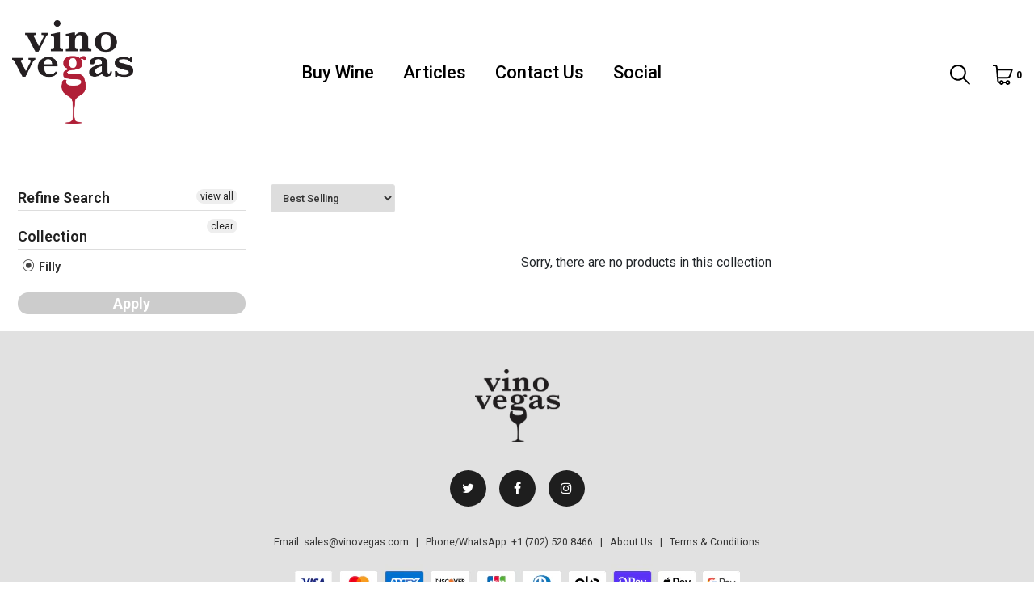

--- FILE ---
content_type: text/html; charset=utf-8
request_url: https://vinovegas.com/collections/filly
body_size: 24262
content:
<!DOCTYPE html>
<!--[if IE 8]><html class="no-js lt-ie9" lang="en"> <![endif]-->
<!--[if IE 9 ]><html class="ie9 no-js"> <![endif]-->
<!--[if (gt IE 9)|!(IE)]><!--> <html class="no-js"> <!--<![endif]-->
<head>
  
  <!-- Global site tag (gtag.js) - Google Analytics -->
<script async src="https://www.googletagmanager.com/gtag/js?id=UA-185628364-1"></script>
<script>
  window.dataLayer = window.dataLayer || [];
  function gtag(){dataLayer.push(arguments);}
  gtag('js', new Date());

  gtag('config', 'UA-185628364-1');
</script>


  <!-- Basic page needs ================================================== -->
  <meta charset="utf-8">
  <meta http-equiv="X-UA-Compatible" content="IE=edge">

  <!-- Title and description ================================================== -->
  <title>
    Filly &ndash; Vino Vegas LLC
  </title>

  

  <!-- Helpers ================================================== -->
  <!-- /snippets/social-meta-tags.liquid -->



<link rel="shortcut icon" href="//vinovegas.com/cdn/shop/t/2/assets/favicon.png?v=153469660588829251171607580946" type="image/png" />

<link rel="apple-touch-icon-precomposed" href="//vinovegas.com/cdn/shop/t/2/assets/icon-for-mobile.png?v=153469660588829251171607580947" />
<link rel="apple-touch-icon-precomposed" sizes="57x57" href="//vinovegas.com/cdn/shop/t/2/assets/icon-for-mobile_57x57.png?v=153469660588829251171607580947" />
<link rel="apple-touch-icon-precomposed" sizes="60x60" href="//vinovegas.com/cdn/shop/t/2/assets/icon-for-mobile_60x60.png?v=153469660588829251171607580947" />
<link rel="apple-touch-icon-precomposed" sizes="72x72" href="//vinovegas.com/cdn/shop/t/2/assets/icon-for-mobile_72x72.png?v=153469660588829251171607580947" />
<link rel="apple-touch-icon-precomposed" sizes="76x76" href="//vinovegas.com/cdn/shop/t/2/assets/icon-for-mobile_76x76.png?v=153469660588829251171607580947" />
<link rel="apple-touch-icon-precomposed" sizes="114x114" href="//vinovegas.com/cdn/shop/t/2/assets/icon-for-mobile_114x114.png?v=153469660588829251171607580947" />
<link rel="apple-touch-icon-precomposed" sizes="120x120" href="//vinovegas.com/cdn/shop/t/2/assets/icon-for-mobile_120x120.png?v=153469660588829251171607580947" />
<link rel="apple-touch-icon-precomposed" sizes="144x144" href="//vinovegas.com/cdn/shop/t/2/assets/icon-for-mobile_144x144.png?v=153469660588829251171607580947" />
<link rel="apple-touch-icon-precomposed" sizes="152x152" href="//vinovegas.com/cdn/shop/t/2/assets/icon-for-mobile_152x152.png?v=153469660588829251171607580947" />



  <meta property="og:type" content="website">
  <meta property="og:title" content="Filly">
  
  <meta property="og:image" content="http://vinovegas.com/cdn/shop/t/2/assets/logo.png?v=2470">
  <meta property="og:image:secure_url" content="https://vinovegas.com/cdn/shop/t/2/assets/logo.png?v=2470">
  


  <meta property="og:url" content="https://vinovegas.com/collections/filly">
  <meta property="og:site_name" content="Vino Vegas LLC">





<meta name="twitter:card" content="summary">


  <link rel="canonical" href="https://vinovegas.com/collections/filly">
  <meta name="viewport" content="width=device-width,initial-scale=1">
  <meta name="theme-color" content="#7fc9c4">
  <link rel="icon" href="//vinovegas.com/cdn/shop/t/2/assets/favicon.png?v=153469660588829251171607580946" type="image/png" sizes="16x16">

  <!-- font -->
  











<script type="text/javascript">
  WebFontConfig = {
    google: { families: [ 
      
        'Roboto:100,200,300,400,500,600,700,800,900'
	  
      
      
      	
      		,
      	      
        'Vidaloka:100,200,300,400,500,600,700,800,900'
	  
      
      
      	
      		,
      	      
        'Amatic SC:100,200,300,400,500,600,700,800,900'
	  
      
    ] }
  };
  (function() {
    var wf = document.createElement('script');
    wf.src = ('https:' == document.location.protocol ? 'https' : 'http') +
      '://ajax.googleapis.com/ajax/libs/webfont/1/webfont.js';
    wf.type = 'text/javascript';
    wf.async = 'true';
    var s = document.getElementsByTagName('script')[0];
    s.parentNode.insertBefore(wf, s);
  })(); 
</script>

  <link href="https://fonts.googleapis.com/css?family=Roboto:300,300i,400,400i,500,500i,700,700i" rel="stylesheet">

  <!-- CSS ================================================== -->
  
  <link href="//vinovegas.com/cdn/shop/t/2/assets/timber.scss.css?v=30152077261407141521737030729" rel="stylesheet" type="text/css" media="all" />
  
  

  <link href="//vinovegas.com/cdn/shop/t/2/assets/bootstrap.min.css?v=121287910720252085271585023752" rel="stylesheet" type="text/css" media="all" />
    <link href="//vinovegas.com/cdn/shop/t/2/assets/themify-icons.css?v=17828378678609318721585023791" rel="stylesheet" type="text/css" media="all" />
  <link href="//vinovegas.com/cdn/shop/t/2/assets/font-awesome.min.css?v=21869632697367095781585023761" rel="stylesheet" type="text/css" media="all" />
  <link href="//vinovegas.com/cdn/shop/t/2/assets/iconname.css?v=36392354935465493491585023770" rel="stylesheet" type="text/css" media="all" />
  <link href="//vinovegas.com/cdn/shop/t/2/assets/slick.css?v=98340474046176884051585023789" rel="stylesheet" type="text/css" media="all" />
  <link href="//vinovegas.com/cdn/shop/t/2/assets/slick-theme.css?v=26592591803375126621585023788" rel="stylesheet" type="text/css" media="all" />
  <link href="//vinovegas.com/cdn/shop/t/2/assets/jquery.fancybox.min.css?v=55675584413537998841585023779" rel="stylesheet" type="text/css" media="all" />
  <link href="//vinovegas.com/cdn/shop/t/2/assets/threesixty.css?v=113002534537841161341585023794" rel="stylesheet" type="text/css" media="all" />
  <link href="//vinovegas.com/cdn/shop/t/2/assets/style-main.scss.css?v=77569874034426117911585297968" rel="stylesheet" type="text/css" media="all" />
  <link href="//vinovegas.com/cdn/shop/t/2/assets/engo-customize.scss.css?v=182616351584214741221618544576" rel="stylesheet" type="text/css" media="all" />  

  <!-- Header hook for plugins ================================================== -->
  <script>window.performance && window.performance.mark && window.performance.mark('shopify.content_for_header.start');</script><meta name="google-site-verification" content="XZtHIaSMNM6NLK23zxywJGUeSnLd8Uml5LAgH5pz0s4">
<meta id="shopify-digital-wallet" name="shopify-digital-wallet" content="/37121196163/digital_wallets/dialog">
<meta name="shopify-checkout-api-token" content="73d962e14a0ee58a68a240dcd0d3928e">
<link rel="alternate" type="application/atom+xml" title="Feed" href="/collections/filly.atom" />
<link rel="alternate" type="application/json+oembed" href="https://vinovegas.com/collections/filly.oembed">
<script async="async" src="/checkouts/internal/preloads.js?locale=en-US"></script>
<link rel="preconnect" href="https://shop.app" crossorigin="anonymous">
<script async="async" src="https://shop.app/checkouts/internal/preloads.js?locale=en-US&shop_id=37121196163" crossorigin="anonymous"></script>
<script id="apple-pay-shop-capabilities" type="application/json">{"shopId":37121196163,"countryCode":"US","currencyCode":"USD","merchantCapabilities":["supports3DS"],"merchantId":"gid:\/\/shopify\/Shop\/37121196163","merchantName":"Vino Vegas LLC","requiredBillingContactFields":["postalAddress","email","phone"],"requiredShippingContactFields":["postalAddress","email","phone"],"shippingType":"shipping","supportedNetworks":["visa","masterCard","amex","discover","elo","jcb"],"total":{"type":"pending","label":"Vino Vegas LLC","amount":"1.00"},"shopifyPaymentsEnabled":true,"supportsSubscriptions":true}</script>
<script id="shopify-features" type="application/json">{"accessToken":"73d962e14a0ee58a68a240dcd0d3928e","betas":["rich-media-storefront-analytics"],"domain":"vinovegas.com","predictiveSearch":true,"shopId":37121196163,"locale":"en"}</script>
<script>var Shopify = Shopify || {};
Shopify.shop = "bidvino-wine-list.myshopify.com";
Shopify.locale = "en";
Shopify.currency = {"active":"USD","rate":"1.0"};
Shopify.country = "US";
Shopify.theme = {"name":"Luxywine-home2","id":93249896579,"schema_name":"Luxywine","schema_version":"1.0.0","theme_store_id":null,"role":"main"};
Shopify.theme.handle = "null";
Shopify.theme.style = {"id":null,"handle":null};
Shopify.cdnHost = "vinovegas.com/cdn";
Shopify.routes = Shopify.routes || {};
Shopify.routes.root = "/";</script>
<script type="module">!function(o){(o.Shopify=o.Shopify||{}).modules=!0}(window);</script>
<script>!function(o){function n(){var o=[];function n(){o.push(Array.prototype.slice.apply(arguments))}return n.q=o,n}var t=o.Shopify=o.Shopify||{};t.loadFeatures=n(),t.autoloadFeatures=n()}(window);</script>
<script>
  window.ShopifyPay = window.ShopifyPay || {};
  window.ShopifyPay.apiHost = "shop.app\/pay";
  window.ShopifyPay.redirectState = null;
</script>
<script id="shop-js-analytics" type="application/json">{"pageType":"collection"}</script>
<script defer="defer" async type="module" src="//vinovegas.com/cdn/shopifycloud/shop-js/modules/v2/client.init-shop-cart-sync_BdyHc3Nr.en.esm.js"></script>
<script defer="defer" async type="module" src="//vinovegas.com/cdn/shopifycloud/shop-js/modules/v2/chunk.common_Daul8nwZ.esm.js"></script>
<script type="module">
  await import("//vinovegas.com/cdn/shopifycloud/shop-js/modules/v2/client.init-shop-cart-sync_BdyHc3Nr.en.esm.js");
await import("//vinovegas.com/cdn/shopifycloud/shop-js/modules/v2/chunk.common_Daul8nwZ.esm.js");

  window.Shopify.SignInWithShop?.initShopCartSync?.({"fedCMEnabled":true,"windoidEnabled":true});

</script>
<script>
  window.Shopify = window.Shopify || {};
  if (!window.Shopify.featureAssets) window.Shopify.featureAssets = {};
  window.Shopify.featureAssets['shop-js'] = {"shop-cart-sync":["modules/v2/client.shop-cart-sync_QYOiDySF.en.esm.js","modules/v2/chunk.common_Daul8nwZ.esm.js"],"init-fed-cm":["modules/v2/client.init-fed-cm_DchLp9rc.en.esm.js","modules/v2/chunk.common_Daul8nwZ.esm.js"],"shop-button":["modules/v2/client.shop-button_OV7bAJc5.en.esm.js","modules/v2/chunk.common_Daul8nwZ.esm.js"],"init-windoid":["modules/v2/client.init-windoid_DwxFKQ8e.en.esm.js","modules/v2/chunk.common_Daul8nwZ.esm.js"],"shop-cash-offers":["modules/v2/client.shop-cash-offers_DWtL6Bq3.en.esm.js","modules/v2/chunk.common_Daul8nwZ.esm.js","modules/v2/chunk.modal_CQq8HTM6.esm.js"],"shop-toast-manager":["modules/v2/client.shop-toast-manager_CX9r1SjA.en.esm.js","modules/v2/chunk.common_Daul8nwZ.esm.js"],"init-shop-email-lookup-coordinator":["modules/v2/client.init-shop-email-lookup-coordinator_UhKnw74l.en.esm.js","modules/v2/chunk.common_Daul8nwZ.esm.js"],"pay-button":["modules/v2/client.pay-button_DzxNnLDY.en.esm.js","modules/v2/chunk.common_Daul8nwZ.esm.js"],"avatar":["modules/v2/client.avatar_BTnouDA3.en.esm.js"],"init-shop-cart-sync":["modules/v2/client.init-shop-cart-sync_BdyHc3Nr.en.esm.js","modules/v2/chunk.common_Daul8nwZ.esm.js"],"shop-login-button":["modules/v2/client.shop-login-button_D8B466_1.en.esm.js","modules/v2/chunk.common_Daul8nwZ.esm.js","modules/v2/chunk.modal_CQq8HTM6.esm.js"],"init-customer-accounts-sign-up":["modules/v2/client.init-customer-accounts-sign-up_C8fpPm4i.en.esm.js","modules/v2/client.shop-login-button_D8B466_1.en.esm.js","modules/v2/chunk.common_Daul8nwZ.esm.js","modules/v2/chunk.modal_CQq8HTM6.esm.js"],"init-shop-for-new-customer-accounts":["modules/v2/client.init-shop-for-new-customer-accounts_CVTO0Ztu.en.esm.js","modules/v2/client.shop-login-button_D8B466_1.en.esm.js","modules/v2/chunk.common_Daul8nwZ.esm.js","modules/v2/chunk.modal_CQq8HTM6.esm.js"],"init-customer-accounts":["modules/v2/client.init-customer-accounts_dRgKMfrE.en.esm.js","modules/v2/client.shop-login-button_D8B466_1.en.esm.js","modules/v2/chunk.common_Daul8nwZ.esm.js","modules/v2/chunk.modal_CQq8HTM6.esm.js"],"shop-follow-button":["modules/v2/client.shop-follow-button_CkZpjEct.en.esm.js","modules/v2/chunk.common_Daul8nwZ.esm.js","modules/v2/chunk.modal_CQq8HTM6.esm.js"],"lead-capture":["modules/v2/client.lead-capture_BntHBhfp.en.esm.js","modules/v2/chunk.common_Daul8nwZ.esm.js","modules/v2/chunk.modal_CQq8HTM6.esm.js"],"checkout-modal":["modules/v2/client.checkout-modal_CfxcYbTm.en.esm.js","modules/v2/chunk.common_Daul8nwZ.esm.js","modules/v2/chunk.modal_CQq8HTM6.esm.js"],"shop-login":["modules/v2/client.shop-login_Da4GZ2H6.en.esm.js","modules/v2/chunk.common_Daul8nwZ.esm.js","modules/v2/chunk.modal_CQq8HTM6.esm.js"],"payment-terms":["modules/v2/client.payment-terms_MV4M3zvL.en.esm.js","modules/v2/chunk.common_Daul8nwZ.esm.js","modules/v2/chunk.modal_CQq8HTM6.esm.js"]};
</script>
<script>(function() {
  var isLoaded = false;
  function asyncLoad() {
    if (isLoaded) return;
    isLoaded = true;
    var urls = ["https:\/\/fastcheckout.sweetecom.com\/static\/js\/loader.js?shop=bidvino-wine-list.myshopify.com","https:\/\/age-verify.crucialcommerceapps.com\/appJS?shop=bidvino-wine-list.myshopify.com"];
    for (var i = 0; i < urls.length; i++) {
      var s = document.createElement('script');
      s.type = 'text/javascript';
      s.async = true;
      s.src = urls[i];
      var x = document.getElementsByTagName('script')[0];
      x.parentNode.insertBefore(s, x);
    }
  };
  if(window.attachEvent) {
    window.attachEvent('onload', asyncLoad);
  } else {
    window.addEventListener('load', asyncLoad, false);
  }
})();</script>
<script id="__st">var __st={"a":37121196163,"offset":-28800,"reqid":"1be8cfd3-9e58-4fbd-9aa9-cb275c3e385d-1768975911","pageurl":"vinovegas.com\/collections\/filly","u":"c71ce55e4d6c","p":"collection","rtyp":"collection","rid":198127255683};</script>
<script>window.ShopifyPaypalV4VisibilityTracking = true;</script>
<script id="captcha-bootstrap">!function(){'use strict';const t='contact',e='account',n='new_comment',o=[[t,t],['blogs',n],['comments',n],[t,'customer']],c=[[e,'customer_login'],[e,'guest_login'],[e,'recover_customer_password'],[e,'create_customer']],r=t=>t.map((([t,e])=>`form[action*='/${t}']:not([data-nocaptcha='true']) input[name='form_type'][value='${e}']`)).join(','),a=t=>()=>t?[...document.querySelectorAll(t)].map((t=>t.form)):[];function s(){const t=[...o],e=r(t);return a(e)}const i='password',u='form_key',d=['recaptcha-v3-token','g-recaptcha-response','h-captcha-response',i],f=()=>{try{return window.sessionStorage}catch{return}},m='__shopify_v',_=t=>t.elements[u];function p(t,e,n=!1){try{const o=window.sessionStorage,c=JSON.parse(o.getItem(e)),{data:r}=function(t){const{data:e,action:n}=t;return t[m]||n?{data:e,action:n}:{data:t,action:n}}(c);for(const[e,n]of Object.entries(r))t.elements[e]&&(t.elements[e].value=n);n&&o.removeItem(e)}catch(o){console.error('form repopulation failed',{error:o})}}const l='form_type',E='cptcha';function T(t){t.dataset[E]=!0}const w=window,h=w.document,L='Shopify',v='ce_forms',y='captcha';let A=!1;((t,e)=>{const n=(g='f06e6c50-85a8-45c8-87d0-21a2b65856fe',I='https://cdn.shopify.com/shopifycloud/storefront-forms-hcaptcha/ce_storefront_forms_captcha_hcaptcha.v1.5.2.iife.js',D={infoText:'Protected by hCaptcha',privacyText:'Privacy',termsText:'Terms'},(t,e,n)=>{const o=w[L][v],c=o.bindForm;if(c)return c(t,g,e,D).then(n);var r;o.q.push([[t,g,e,D],n]),r=I,A||(h.body.append(Object.assign(h.createElement('script'),{id:'captcha-provider',async:!0,src:r})),A=!0)});var g,I,D;w[L]=w[L]||{},w[L][v]=w[L][v]||{},w[L][v].q=[],w[L][y]=w[L][y]||{},w[L][y].protect=function(t,e){n(t,void 0,e),T(t)},Object.freeze(w[L][y]),function(t,e,n,w,h,L){const[v,y,A,g]=function(t,e,n){const i=e?o:[],u=t?c:[],d=[...i,...u],f=r(d),m=r(i),_=r(d.filter((([t,e])=>n.includes(e))));return[a(f),a(m),a(_),s()]}(w,h,L),I=t=>{const e=t.target;return e instanceof HTMLFormElement?e:e&&e.form},D=t=>v().includes(t);t.addEventListener('submit',(t=>{const e=I(t);if(!e)return;const n=D(e)&&!e.dataset.hcaptchaBound&&!e.dataset.recaptchaBound,o=_(e),c=g().includes(e)&&(!o||!o.value);(n||c)&&t.preventDefault(),c&&!n&&(function(t){try{if(!f())return;!function(t){const e=f();if(!e)return;const n=_(t);if(!n)return;const o=n.value;o&&e.removeItem(o)}(t);const e=Array.from(Array(32),(()=>Math.random().toString(36)[2])).join('');!function(t,e){_(t)||t.append(Object.assign(document.createElement('input'),{type:'hidden',name:u})),t.elements[u].value=e}(t,e),function(t,e){const n=f();if(!n)return;const o=[...t.querySelectorAll(`input[type='${i}']`)].map((({name:t})=>t)),c=[...d,...o],r={};for(const[a,s]of new FormData(t).entries())c.includes(a)||(r[a]=s);n.setItem(e,JSON.stringify({[m]:1,action:t.action,data:r}))}(t,e)}catch(e){console.error('failed to persist form',e)}}(e),e.submit())}));const S=(t,e)=>{t&&!t.dataset[E]&&(n(t,e.some((e=>e===t))),T(t))};for(const o of['focusin','change'])t.addEventListener(o,(t=>{const e=I(t);D(e)&&S(e,y())}));const B=e.get('form_key'),M=e.get(l),P=B&&M;t.addEventListener('DOMContentLoaded',(()=>{const t=y();if(P)for(const e of t)e.elements[l].value===M&&p(e,B);[...new Set([...A(),...v().filter((t=>'true'===t.dataset.shopifyCaptcha))])].forEach((e=>S(e,t)))}))}(h,new URLSearchParams(w.location.search),n,t,e,['guest_login'])})(!0,!0)}();</script>
<script integrity="sha256-4kQ18oKyAcykRKYeNunJcIwy7WH5gtpwJnB7kiuLZ1E=" data-source-attribution="shopify.loadfeatures" defer="defer" src="//vinovegas.com/cdn/shopifycloud/storefront/assets/storefront/load_feature-a0a9edcb.js" crossorigin="anonymous"></script>
<script crossorigin="anonymous" defer="defer" src="//vinovegas.com/cdn/shopifycloud/storefront/assets/shopify_pay/storefront-65b4c6d7.js?v=20250812"></script>
<script data-source-attribution="shopify.dynamic_checkout.dynamic.init">var Shopify=Shopify||{};Shopify.PaymentButton=Shopify.PaymentButton||{isStorefrontPortableWallets:!0,init:function(){window.Shopify.PaymentButton.init=function(){};var t=document.createElement("script");t.src="https://vinovegas.com/cdn/shopifycloud/portable-wallets/latest/portable-wallets.en.js",t.type="module",document.head.appendChild(t)}};
</script>
<script data-source-attribution="shopify.dynamic_checkout.buyer_consent">
  function portableWalletsHideBuyerConsent(e){var t=document.getElementById("shopify-buyer-consent"),n=document.getElementById("shopify-subscription-policy-button");t&&n&&(t.classList.add("hidden"),t.setAttribute("aria-hidden","true"),n.removeEventListener("click",e))}function portableWalletsShowBuyerConsent(e){var t=document.getElementById("shopify-buyer-consent"),n=document.getElementById("shopify-subscription-policy-button");t&&n&&(t.classList.remove("hidden"),t.removeAttribute("aria-hidden"),n.addEventListener("click",e))}window.Shopify?.PaymentButton&&(window.Shopify.PaymentButton.hideBuyerConsent=portableWalletsHideBuyerConsent,window.Shopify.PaymentButton.showBuyerConsent=portableWalletsShowBuyerConsent);
</script>
<script data-source-attribution="shopify.dynamic_checkout.cart.bootstrap">document.addEventListener("DOMContentLoaded",(function(){function t(){return document.querySelector("shopify-accelerated-checkout-cart, shopify-accelerated-checkout")}if(t())Shopify.PaymentButton.init();else{new MutationObserver((function(e,n){t()&&(Shopify.PaymentButton.init(),n.disconnect())})).observe(document.body,{childList:!0,subtree:!0})}}));
</script>
<link id="shopify-accelerated-checkout-styles" rel="stylesheet" media="screen" href="https://vinovegas.com/cdn/shopifycloud/portable-wallets/latest/accelerated-checkout-backwards-compat.css" crossorigin="anonymous">
<style id="shopify-accelerated-checkout-cart">
        #shopify-buyer-consent {
  margin-top: 1em;
  display: inline-block;
  width: 100%;
}

#shopify-buyer-consent.hidden {
  display: none;
}

#shopify-subscription-policy-button {
  background: none;
  border: none;
  padding: 0;
  text-decoration: underline;
  font-size: inherit;
  cursor: pointer;
}

#shopify-subscription-policy-button::before {
  box-shadow: none;
}

      </style>

<script>window.performance && window.performance.mark && window.performance.mark('shopify.content_for_header.end');</script>
  <!-- /snippets/oldIE-js.liquid -->


<!--[if lt IE 9]>
<script src="//cdnjs.cloudflare.com/ajax/libs/html5shiv/3.7.2/html5shiv.min.js" type="text/javascript"></script>
<script src="//vinovegas.com/cdn/shop/t/2/assets/respond.min.js?v=2470" type="text/javascript"></script>
<link href="//vinovegas.com/cdn/shop/t/2/assets/respond-proxy.html" id="respond-proxy" rel="respond-proxy" />
<link href="//vinovegas.com/search?q=a10e48dd30e5e3b5f2d400c6d17e142b" id="respond-redirect" rel="respond-redirect" />
<script src="//vinovegas.com/search?q=a10e48dd30e5e3b5f2d400c6d17e142b" type="text/javascript"></script>
<![endif]-->



  <script src="//ajax.googleapis.com/ajax/libs/jquery/1.11.0/jquery.min.js" type="text/javascript"></script>
  <script src="//vinovegas.com/cdn/shopifycloud/storefront/assets/themes_support/api.jquery-7ab1a3a4.js" type="text/javascript"></script>
  <script src="//vinovegas.com/cdn/shop/t/2/assets/modernizr-2.8.3.min.js?v=174727525422211915231585023782" type="text/javascript"></script>
  <script src="//vinovegas.com/cdn/shopifycloud/storefront/assets/themes_support/option_selection-b017cd28.js" type="text/javascript"></script>


  <script>
    window.ajax_cart = true;
    window.money_format = '${{amount}} USD';
    window.shop_currency = 'USD';
    window.show_multiple_currencies = true;
    window.loading_url = "//vinovegas.com/cdn/shop/t/2/assets/loader.gif?v=9076874988191347041585023780";
    window.use_color_swatch = true;
    window.product_image_resize = true;
    window.enable_sidebar_multiple_choice = true;

    window.file_url = "//vinovegas.com/cdn/shop/files/?v=2470";
    window.asset_url = "";
    window.images_size = {
      is_crop: true,
      ratio_width : 1,
      ratio_height : 1,
    };
    window.inventory_text = {
      in_stock: "In Stock",
      many_in_stock: "Translation missing: en.products.product.many_in_stock",
      out_of_stock: "Out Of Stock",
      add_to_cart: "Add to Cart",
      sold_out: "Sold Out",
      unavailable: "Unavailable"
    };

    window.sidebar_toggle = {
      show_sidebar_toggle: "Translation missing: en.general.sidebar_toggle.show_sidebar_toggle",
      hide_sidebar_toggle: "Translation missing: en.general.sidebar_toggle.hide_sidebar_toggle"
    };

  </script>

  
  

  <!-- /snippets/social-meta-tags.liquid -->



<link rel="shortcut icon" href="//vinovegas.com/cdn/shop/t/2/assets/favicon.png?v=153469660588829251171607580946" type="image/png" />

<link rel="apple-touch-icon-precomposed" href="//vinovegas.com/cdn/shop/t/2/assets/icon-for-mobile.png?v=153469660588829251171607580947" />
<link rel="apple-touch-icon-precomposed" sizes="57x57" href="//vinovegas.com/cdn/shop/t/2/assets/icon-for-mobile_57x57.png?v=153469660588829251171607580947" />
<link rel="apple-touch-icon-precomposed" sizes="60x60" href="//vinovegas.com/cdn/shop/t/2/assets/icon-for-mobile_60x60.png?v=153469660588829251171607580947" />
<link rel="apple-touch-icon-precomposed" sizes="72x72" href="//vinovegas.com/cdn/shop/t/2/assets/icon-for-mobile_72x72.png?v=153469660588829251171607580947" />
<link rel="apple-touch-icon-precomposed" sizes="76x76" href="//vinovegas.com/cdn/shop/t/2/assets/icon-for-mobile_76x76.png?v=153469660588829251171607580947" />
<link rel="apple-touch-icon-precomposed" sizes="114x114" href="//vinovegas.com/cdn/shop/t/2/assets/icon-for-mobile_114x114.png?v=153469660588829251171607580947" />
<link rel="apple-touch-icon-precomposed" sizes="120x120" href="//vinovegas.com/cdn/shop/t/2/assets/icon-for-mobile_120x120.png?v=153469660588829251171607580947" />
<link rel="apple-touch-icon-precomposed" sizes="144x144" href="//vinovegas.com/cdn/shop/t/2/assets/icon-for-mobile_144x144.png?v=153469660588829251171607580947" />
<link rel="apple-touch-icon-precomposed" sizes="152x152" href="//vinovegas.com/cdn/shop/t/2/assets/icon-for-mobile_152x152.png?v=153469660588829251171607580947" />



  <meta property="og:type" content="website">
  <meta property="og:title" content="Filly">
  
  <meta property="og:image" content="http://vinovegas.com/cdn/shop/t/2/assets/logo.png?v=2470">
  <meta property="og:image:secure_url" content="https://vinovegas.com/cdn/shop/t/2/assets/logo.png?v=2470">
  


  <meta property="og:url" content="https://vinovegas.com/collections/filly">
  <meta property="og:site_name" content="Vino Vegas LLC">





<meta name="twitter:card" content="summary">




  <link href="//vinovegas.com/cdn/shop/t/2/assets/custom-css-shopify.css?v=19268339420172867721607486577" rel="stylesheet" type="text/css" media="all" />
  <link href="//vinovegas.com/cdn/shop/t/2/assets/custom.scss.css?v=13449304838172985101619685114" rel="stylesheet" type="text/css" media="all" />

  <!-- "snippets/shogun-head.liquid" was not rendered, the associated app was uninstalled -->
 

<script>window.__pagefly_analytics_settings__={"acceptTracking":false};</script>
 <div id="shopify-section-filter-menu-settings" class="shopify-section"><style type="text/css">
/*  Filter Menu Color and Image Section CSS */</style>
<link href="//vinovegas.com/cdn/shop/t/2/assets/filter-menu.scss.css?v=17366316748802758361735468497" rel="stylesheet" type="text/css" media="all" />
<script src="//vinovegas.com/cdn/shop/t/2/assets/filter-menu.js?v=117766331738020168701735468497" type="text/javascript"></script>





</div>
<!-- BEGIN app block: shopify://apps/pagefly-page-builder/blocks/app-embed/83e179f7-59a0-4589-8c66-c0dddf959200 -->

<!-- BEGIN app snippet: pagefly-cro-ab-testing-main -->







<script>
  ;(function () {
    const url = new URL(window.location)
    const viewParam = url.searchParams.get('view')
    if (viewParam && viewParam.includes('variant-pf-')) {
      url.searchParams.set('pf_v', viewParam)
      url.searchParams.delete('view')
      window.history.replaceState({}, '', url)
    }
  })()
</script>



<script type='module'>
  
  window.PAGEFLY_CRO = window.PAGEFLY_CRO || {}

  window.PAGEFLY_CRO['data_debug'] = {
    original_template_suffix: "all_collections",
    allow_ab_test: false,
    ab_test_start_time: 0,
    ab_test_end_time: 0,
    today_date_time: 1768975911000,
  }
  window.PAGEFLY_CRO['GA4'] = { enabled: false}
</script>

<!-- END app snippet -->








  <script src='https://cdn.shopify.com/extensions/019bb4f9-aed6-78a3-be91-e9d44663e6bf/pagefly-page-builder-215/assets/pagefly-helper.js' defer='defer'></script>

  <script src='https://cdn.shopify.com/extensions/019bb4f9-aed6-78a3-be91-e9d44663e6bf/pagefly-page-builder-215/assets/pagefly-general-helper.js' defer='defer'></script>

  <script src='https://cdn.shopify.com/extensions/019bb4f9-aed6-78a3-be91-e9d44663e6bf/pagefly-page-builder-215/assets/pagefly-snap-slider.js' defer='defer'></script>

  <script src='https://cdn.shopify.com/extensions/019bb4f9-aed6-78a3-be91-e9d44663e6bf/pagefly-page-builder-215/assets/pagefly-slideshow-v3.js' defer='defer'></script>

  <script src='https://cdn.shopify.com/extensions/019bb4f9-aed6-78a3-be91-e9d44663e6bf/pagefly-page-builder-215/assets/pagefly-slideshow-v4.js' defer='defer'></script>

  <script src='https://cdn.shopify.com/extensions/019bb4f9-aed6-78a3-be91-e9d44663e6bf/pagefly-page-builder-215/assets/pagefly-glider.js' defer='defer'></script>

  <script src='https://cdn.shopify.com/extensions/019bb4f9-aed6-78a3-be91-e9d44663e6bf/pagefly-page-builder-215/assets/pagefly-slideshow-v1-v2.js' defer='defer'></script>

  <script src='https://cdn.shopify.com/extensions/019bb4f9-aed6-78a3-be91-e9d44663e6bf/pagefly-page-builder-215/assets/pagefly-product-media.js' defer='defer'></script>

  <script src='https://cdn.shopify.com/extensions/019bb4f9-aed6-78a3-be91-e9d44663e6bf/pagefly-page-builder-215/assets/pagefly-product.js' defer='defer'></script>


<script id='pagefly-helper-data' type='application/json'>
  {
    "page_optimization": {
      "assets_prefetching": false
    },
    "elements_asset_mapper": {
      "Accordion": "https://cdn.shopify.com/extensions/019bb4f9-aed6-78a3-be91-e9d44663e6bf/pagefly-page-builder-215/assets/pagefly-accordion.js",
      "Accordion3": "https://cdn.shopify.com/extensions/019bb4f9-aed6-78a3-be91-e9d44663e6bf/pagefly-page-builder-215/assets/pagefly-accordion3.js",
      "CountDown": "https://cdn.shopify.com/extensions/019bb4f9-aed6-78a3-be91-e9d44663e6bf/pagefly-page-builder-215/assets/pagefly-countdown.js",
      "GMap1": "https://cdn.shopify.com/extensions/019bb4f9-aed6-78a3-be91-e9d44663e6bf/pagefly-page-builder-215/assets/pagefly-gmap.js",
      "GMap2": "https://cdn.shopify.com/extensions/019bb4f9-aed6-78a3-be91-e9d44663e6bf/pagefly-page-builder-215/assets/pagefly-gmap.js",
      "GMapBasicV2": "https://cdn.shopify.com/extensions/019bb4f9-aed6-78a3-be91-e9d44663e6bf/pagefly-page-builder-215/assets/pagefly-gmap.js",
      "GMapAdvancedV2": "https://cdn.shopify.com/extensions/019bb4f9-aed6-78a3-be91-e9d44663e6bf/pagefly-page-builder-215/assets/pagefly-gmap.js",
      "HTML.Video": "https://cdn.shopify.com/extensions/019bb4f9-aed6-78a3-be91-e9d44663e6bf/pagefly-page-builder-215/assets/pagefly-htmlvideo.js",
      "HTML.Video2": "https://cdn.shopify.com/extensions/019bb4f9-aed6-78a3-be91-e9d44663e6bf/pagefly-page-builder-215/assets/pagefly-htmlvideo2.js",
      "HTML.Video3": "https://cdn.shopify.com/extensions/019bb4f9-aed6-78a3-be91-e9d44663e6bf/pagefly-page-builder-215/assets/pagefly-htmlvideo2.js",
      "BackgroundVideo": "https://cdn.shopify.com/extensions/019bb4f9-aed6-78a3-be91-e9d44663e6bf/pagefly-page-builder-215/assets/pagefly-htmlvideo2.js",
      "Instagram": "https://cdn.shopify.com/extensions/019bb4f9-aed6-78a3-be91-e9d44663e6bf/pagefly-page-builder-215/assets/pagefly-instagram.js",
      "Instagram2": "https://cdn.shopify.com/extensions/019bb4f9-aed6-78a3-be91-e9d44663e6bf/pagefly-page-builder-215/assets/pagefly-instagram.js",
      "Insta3": "https://cdn.shopify.com/extensions/019bb4f9-aed6-78a3-be91-e9d44663e6bf/pagefly-page-builder-215/assets/pagefly-instagram3.js",
      "Tabs": "https://cdn.shopify.com/extensions/019bb4f9-aed6-78a3-be91-e9d44663e6bf/pagefly-page-builder-215/assets/pagefly-tab.js",
      "Tabs3": "https://cdn.shopify.com/extensions/019bb4f9-aed6-78a3-be91-e9d44663e6bf/pagefly-page-builder-215/assets/pagefly-tab3.js",
      "ProductBox": "https://cdn.shopify.com/extensions/019bb4f9-aed6-78a3-be91-e9d44663e6bf/pagefly-page-builder-215/assets/pagefly-cart.js",
      "FBPageBox2": "https://cdn.shopify.com/extensions/019bb4f9-aed6-78a3-be91-e9d44663e6bf/pagefly-page-builder-215/assets/pagefly-facebook.js",
      "FBLikeButton2": "https://cdn.shopify.com/extensions/019bb4f9-aed6-78a3-be91-e9d44663e6bf/pagefly-page-builder-215/assets/pagefly-facebook.js",
      "TwitterFeed2": "https://cdn.shopify.com/extensions/019bb4f9-aed6-78a3-be91-e9d44663e6bf/pagefly-page-builder-215/assets/pagefly-twitter.js",
      "Paragraph4": "https://cdn.shopify.com/extensions/019bb4f9-aed6-78a3-be91-e9d44663e6bf/pagefly-page-builder-215/assets/pagefly-paragraph4.js",

      "AliReviews": "https://cdn.shopify.com/extensions/019bb4f9-aed6-78a3-be91-e9d44663e6bf/pagefly-page-builder-215/assets/pagefly-3rd-elements.js",
      "BackInStock": "https://cdn.shopify.com/extensions/019bb4f9-aed6-78a3-be91-e9d44663e6bf/pagefly-page-builder-215/assets/pagefly-3rd-elements.js",
      "GloboBackInStock": "https://cdn.shopify.com/extensions/019bb4f9-aed6-78a3-be91-e9d44663e6bf/pagefly-page-builder-215/assets/pagefly-3rd-elements.js",
      "GrowaveWishlist": "https://cdn.shopify.com/extensions/019bb4f9-aed6-78a3-be91-e9d44663e6bf/pagefly-page-builder-215/assets/pagefly-3rd-elements.js",
      "InfiniteOptionsShopPad": "https://cdn.shopify.com/extensions/019bb4f9-aed6-78a3-be91-e9d44663e6bf/pagefly-page-builder-215/assets/pagefly-3rd-elements.js",
      "InkybayProductPersonalizer": "https://cdn.shopify.com/extensions/019bb4f9-aed6-78a3-be91-e9d44663e6bf/pagefly-page-builder-215/assets/pagefly-3rd-elements.js",
      "LimeSpot": "https://cdn.shopify.com/extensions/019bb4f9-aed6-78a3-be91-e9d44663e6bf/pagefly-page-builder-215/assets/pagefly-3rd-elements.js",
      "Loox": "https://cdn.shopify.com/extensions/019bb4f9-aed6-78a3-be91-e9d44663e6bf/pagefly-page-builder-215/assets/pagefly-3rd-elements.js",
      "Opinew": "https://cdn.shopify.com/extensions/019bb4f9-aed6-78a3-be91-e9d44663e6bf/pagefly-page-builder-215/assets/pagefly-3rd-elements.js",
      "Powr": "https://cdn.shopify.com/extensions/019bb4f9-aed6-78a3-be91-e9d44663e6bf/pagefly-page-builder-215/assets/pagefly-3rd-elements.js",
      "ProductReviews": "https://cdn.shopify.com/extensions/019bb4f9-aed6-78a3-be91-e9d44663e6bf/pagefly-page-builder-215/assets/pagefly-3rd-elements.js",
      "PushOwl": "https://cdn.shopify.com/extensions/019bb4f9-aed6-78a3-be91-e9d44663e6bf/pagefly-page-builder-215/assets/pagefly-3rd-elements.js",
      "ReCharge": "https://cdn.shopify.com/extensions/019bb4f9-aed6-78a3-be91-e9d44663e6bf/pagefly-page-builder-215/assets/pagefly-3rd-elements.js",
      "Rivyo": "https://cdn.shopify.com/extensions/019bb4f9-aed6-78a3-be91-e9d44663e6bf/pagefly-page-builder-215/assets/pagefly-3rd-elements.js",
      "TrackingMore": "https://cdn.shopify.com/extensions/019bb4f9-aed6-78a3-be91-e9d44663e6bf/pagefly-page-builder-215/assets/pagefly-3rd-elements.js",
      "Vitals": "https://cdn.shopify.com/extensions/019bb4f9-aed6-78a3-be91-e9d44663e6bf/pagefly-page-builder-215/assets/pagefly-3rd-elements.js",
      "Wiser": "https://cdn.shopify.com/extensions/019bb4f9-aed6-78a3-be91-e9d44663e6bf/pagefly-page-builder-215/assets/pagefly-3rd-elements.js"
    },
    "custom_elements_mapper": {
      "pf-click-action-element": "https://cdn.shopify.com/extensions/019bb4f9-aed6-78a3-be91-e9d44663e6bf/pagefly-page-builder-215/assets/pagefly-click-action-element.js",
      "pf-dialog-element": "https://cdn.shopify.com/extensions/019bb4f9-aed6-78a3-be91-e9d44663e6bf/pagefly-page-builder-215/assets/pagefly-dialog-element.js"
    }
  }
</script>


<!-- END app block --><link href="https://monorail-edge.shopifysvc.com" rel="dns-prefetch">
<script>(function(){if ("sendBeacon" in navigator && "performance" in window) {try {var session_token_from_headers = performance.getEntriesByType('navigation')[0].serverTiming.find(x => x.name == '_s').description;} catch {var session_token_from_headers = undefined;}var session_cookie_matches = document.cookie.match(/_shopify_s=([^;]*)/);var session_token_from_cookie = session_cookie_matches && session_cookie_matches.length === 2 ? session_cookie_matches[1] : "";var session_token = session_token_from_headers || session_token_from_cookie || "";function handle_abandonment_event(e) {var entries = performance.getEntries().filter(function(entry) {return /monorail-edge.shopifysvc.com/.test(entry.name);});if (!window.abandonment_tracked && entries.length === 0) {window.abandonment_tracked = true;var currentMs = Date.now();var navigation_start = performance.timing.navigationStart;var payload = {shop_id: 37121196163,url: window.location.href,navigation_start,duration: currentMs - navigation_start,session_token,page_type: "collection"};window.navigator.sendBeacon("https://monorail-edge.shopifysvc.com/v1/produce", JSON.stringify({schema_id: "online_store_buyer_site_abandonment/1.1",payload: payload,metadata: {event_created_at_ms: currentMs,event_sent_at_ms: currentMs}}));}}window.addEventListener('pagehide', handle_abandonment_event);}}());</script>
<script id="web-pixels-manager-setup">(function e(e,d,r,n,o){if(void 0===o&&(o={}),!Boolean(null===(a=null===(i=window.Shopify)||void 0===i?void 0:i.analytics)||void 0===a?void 0:a.replayQueue)){var i,a;window.Shopify=window.Shopify||{};var t=window.Shopify;t.analytics=t.analytics||{};var s=t.analytics;s.replayQueue=[],s.publish=function(e,d,r){return s.replayQueue.push([e,d,r]),!0};try{self.performance.mark("wpm:start")}catch(e){}var l=function(){var e={modern:/Edge?\/(1{2}[4-9]|1[2-9]\d|[2-9]\d{2}|\d{4,})\.\d+(\.\d+|)|Firefox\/(1{2}[4-9]|1[2-9]\d|[2-9]\d{2}|\d{4,})\.\d+(\.\d+|)|Chrom(ium|e)\/(9{2}|\d{3,})\.\d+(\.\d+|)|(Maci|X1{2}).+ Version\/(15\.\d+|(1[6-9]|[2-9]\d|\d{3,})\.\d+)([,.]\d+|)( \(\w+\)|)( Mobile\/\w+|) Safari\/|Chrome.+OPR\/(9{2}|\d{3,})\.\d+\.\d+|(CPU[ +]OS|iPhone[ +]OS|CPU[ +]iPhone|CPU IPhone OS|CPU iPad OS)[ +]+(15[._]\d+|(1[6-9]|[2-9]\d|\d{3,})[._]\d+)([._]\d+|)|Android:?[ /-](13[3-9]|1[4-9]\d|[2-9]\d{2}|\d{4,})(\.\d+|)(\.\d+|)|Android.+Firefox\/(13[5-9]|1[4-9]\d|[2-9]\d{2}|\d{4,})\.\d+(\.\d+|)|Android.+Chrom(ium|e)\/(13[3-9]|1[4-9]\d|[2-9]\d{2}|\d{4,})\.\d+(\.\d+|)|SamsungBrowser\/([2-9]\d|\d{3,})\.\d+/,legacy:/Edge?\/(1[6-9]|[2-9]\d|\d{3,})\.\d+(\.\d+|)|Firefox\/(5[4-9]|[6-9]\d|\d{3,})\.\d+(\.\d+|)|Chrom(ium|e)\/(5[1-9]|[6-9]\d|\d{3,})\.\d+(\.\d+|)([\d.]+$|.*Safari\/(?![\d.]+ Edge\/[\d.]+$))|(Maci|X1{2}).+ Version\/(10\.\d+|(1[1-9]|[2-9]\d|\d{3,})\.\d+)([,.]\d+|)( \(\w+\)|)( Mobile\/\w+|) Safari\/|Chrome.+OPR\/(3[89]|[4-9]\d|\d{3,})\.\d+\.\d+|(CPU[ +]OS|iPhone[ +]OS|CPU[ +]iPhone|CPU IPhone OS|CPU iPad OS)[ +]+(10[._]\d+|(1[1-9]|[2-9]\d|\d{3,})[._]\d+)([._]\d+|)|Android:?[ /-](13[3-9]|1[4-9]\d|[2-9]\d{2}|\d{4,})(\.\d+|)(\.\d+|)|Mobile Safari.+OPR\/([89]\d|\d{3,})\.\d+\.\d+|Android.+Firefox\/(13[5-9]|1[4-9]\d|[2-9]\d{2}|\d{4,})\.\d+(\.\d+|)|Android.+Chrom(ium|e)\/(13[3-9]|1[4-9]\d|[2-9]\d{2}|\d{4,})\.\d+(\.\d+|)|Android.+(UC? ?Browser|UCWEB|U3)[ /]?(15\.([5-9]|\d{2,})|(1[6-9]|[2-9]\d|\d{3,})\.\d+)\.\d+|SamsungBrowser\/(5\.\d+|([6-9]|\d{2,})\.\d+)|Android.+MQ{2}Browser\/(14(\.(9|\d{2,})|)|(1[5-9]|[2-9]\d|\d{3,})(\.\d+|))(\.\d+|)|K[Aa][Ii]OS\/(3\.\d+|([4-9]|\d{2,})\.\d+)(\.\d+|)/},d=e.modern,r=e.legacy,n=navigator.userAgent;return n.match(d)?"modern":n.match(r)?"legacy":"unknown"}(),u="modern"===l?"modern":"legacy",c=(null!=n?n:{modern:"",legacy:""})[u],f=function(e){return[e.baseUrl,"/wpm","/b",e.hashVersion,"modern"===e.buildTarget?"m":"l",".js"].join("")}({baseUrl:d,hashVersion:r,buildTarget:u}),m=function(e){var d=e.version,r=e.bundleTarget,n=e.surface,o=e.pageUrl,i=e.monorailEndpoint;return{emit:function(e){var a=e.status,t=e.errorMsg,s=(new Date).getTime(),l=JSON.stringify({metadata:{event_sent_at_ms:s},events:[{schema_id:"web_pixels_manager_load/3.1",payload:{version:d,bundle_target:r,page_url:o,status:a,surface:n,error_msg:t},metadata:{event_created_at_ms:s}}]});if(!i)return console&&console.warn&&console.warn("[Web Pixels Manager] No Monorail endpoint provided, skipping logging."),!1;try{return self.navigator.sendBeacon.bind(self.navigator)(i,l)}catch(e){}var u=new XMLHttpRequest;try{return u.open("POST",i,!0),u.setRequestHeader("Content-Type","text/plain"),u.send(l),!0}catch(e){return console&&console.warn&&console.warn("[Web Pixels Manager] Got an unhandled error while logging to Monorail."),!1}}}}({version:r,bundleTarget:l,surface:e.surface,pageUrl:self.location.href,monorailEndpoint:e.monorailEndpoint});try{o.browserTarget=l,function(e){var d=e.src,r=e.async,n=void 0===r||r,o=e.onload,i=e.onerror,a=e.sri,t=e.scriptDataAttributes,s=void 0===t?{}:t,l=document.createElement("script"),u=document.querySelector("head"),c=document.querySelector("body");if(l.async=n,l.src=d,a&&(l.integrity=a,l.crossOrigin="anonymous"),s)for(var f in s)if(Object.prototype.hasOwnProperty.call(s,f))try{l.dataset[f]=s[f]}catch(e){}if(o&&l.addEventListener("load",o),i&&l.addEventListener("error",i),u)u.appendChild(l);else{if(!c)throw new Error("Did not find a head or body element to append the script");c.appendChild(l)}}({src:f,async:!0,onload:function(){if(!function(){var e,d;return Boolean(null===(d=null===(e=window.Shopify)||void 0===e?void 0:e.analytics)||void 0===d?void 0:d.initialized)}()){var d=window.webPixelsManager.init(e)||void 0;if(d){var r=window.Shopify.analytics;r.replayQueue.forEach((function(e){var r=e[0],n=e[1],o=e[2];d.publishCustomEvent(r,n,o)})),r.replayQueue=[],r.publish=d.publishCustomEvent,r.visitor=d.visitor,r.initialized=!0}}},onerror:function(){return m.emit({status:"failed",errorMsg:"".concat(f," has failed to load")})},sri:function(e){var d=/^sha384-[A-Za-z0-9+/=]+$/;return"string"==typeof e&&d.test(e)}(c)?c:"",scriptDataAttributes:o}),m.emit({status:"loading"})}catch(e){m.emit({status:"failed",errorMsg:(null==e?void 0:e.message)||"Unknown error"})}}})({shopId: 37121196163,storefrontBaseUrl: "https://vinovegas.com",extensionsBaseUrl: "https://extensions.shopifycdn.com/cdn/shopifycloud/web-pixels-manager",monorailEndpoint: "https://monorail-edge.shopifysvc.com/unstable/produce_batch",surface: "storefront-renderer",enabledBetaFlags: ["2dca8a86"],webPixelsConfigList: [{"id":"403374211","configuration":"{\"config\":\"{\\\"pixel_id\\\":\\\"GT-T9BTSS6\\\",\\\"target_country\\\":\\\"US\\\",\\\"gtag_events\\\":[{\\\"type\\\":\\\"purchase\\\",\\\"action_label\\\":\\\"MC-7W82N4SRDS\\\"},{\\\"type\\\":\\\"page_view\\\",\\\"action_label\\\":\\\"MC-7W82N4SRDS\\\"},{\\\"type\\\":\\\"view_item\\\",\\\"action_label\\\":\\\"MC-7W82N4SRDS\\\"}],\\\"enable_monitoring_mode\\\":false}\"}","eventPayloadVersion":"v1","runtimeContext":"OPEN","scriptVersion":"b2a88bafab3e21179ed38636efcd8a93","type":"APP","apiClientId":1780363,"privacyPurposes":[],"dataSharingAdjustments":{"protectedCustomerApprovalScopes":["read_customer_address","read_customer_email","read_customer_name","read_customer_personal_data","read_customer_phone"]}},{"id":"shopify-app-pixel","configuration":"{}","eventPayloadVersion":"v1","runtimeContext":"STRICT","scriptVersion":"0450","apiClientId":"shopify-pixel","type":"APP","privacyPurposes":["ANALYTICS","MARKETING"]},{"id":"shopify-custom-pixel","eventPayloadVersion":"v1","runtimeContext":"LAX","scriptVersion":"0450","apiClientId":"shopify-pixel","type":"CUSTOM","privacyPurposes":["ANALYTICS","MARKETING"]}],isMerchantRequest: false,initData: {"shop":{"name":"Vino Vegas LLC","paymentSettings":{"currencyCode":"USD"},"myshopifyDomain":"bidvino-wine-list.myshopify.com","countryCode":"US","storefrontUrl":"https:\/\/vinovegas.com"},"customer":null,"cart":null,"checkout":null,"productVariants":[],"purchasingCompany":null},},"https://vinovegas.com/cdn","fcfee988w5aeb613cpc8e4bc33m6693e112",{"modern":"","legacy":""},{"shopId":"37121196163","storefrontBaseUrl":"https:\/\/vinovegas.com","extensionBaseUrl":"https:\/\/extensions.shopifycdn.com\/cdn\/shopifycloud\/web-pixels-manager","surface":"storefront-renderer","enabledBetaFlags":"[\"2dca8a86\"]","isMerchantRequest":"false","hashVersion":"fcfee988w5aeb613cpc8e4bc33m6693e112","publish":"custom","events":"[[\"page_viewed\",{}],[\"collection_viewed\",{\"collection\":{\"id\":\"198127255683\",\"title\":\"Filly\",\"productVariants\":[]}}]]"});</script><script>
  window.ShopifyAnalytics = window.ShopifyAnalytics || {};
  window.ShopifyAnalytics.meta = window.ShopifyAnalytics.meta || {};
  window.ShopifyAnalytics.meta.currency = 'USD';
  var meta = {"products":[],"page":{"pageType":"collection","resourceType":"collection","resourceId":198127255683,"requestId":"1be8cfd3-9e58-4fbd-9aa9-cb275c3e385d-1768975911"}};
  for (var attr in meta) {
    window.ShopifyAnalytics.meta[attr] = meta[attr];
  }
</script>
<script class="analytics">
  (function () {
    var customDocumentWrite = function(content) {
      var jquery = null;

      if (window.jQuery) {
        jquery = window.jQuery;
      } else if (window.Checkout && window.Checkout.$) {
        jquery = window.Checkout.$;
      }

      if (jquery) {
        jquery('body').append(content);
      }
    };

    var hasLoggedConversion = function(token) {
      if (token) {
        return document.cookie.indexOf('loggedConversion=' + token) !== -1;
      }
      return false;
    }

    var setCookieIfConversion = function(token) {
      if (token) {
        var twoMonthsFromNow = new Date(Date.now());
        twoMonthsFromNow.setMonth(twoMonthsFromNow.getMonth() + 2);

        document.cookie = 'loggedConversion=' + token + '; expires=' + twoMonthsFromNow;
      }
    }

    var trekkie = window.ShopifyAnalytics.lib = window.trekkie = window.trekkie || [];
    if (trekkie.integrations) {
      return;
    }
    trekkie.methods = [
      'identify',
      'page',
      'ready',
      'track',
      'trackForm',
      'trackLink'
    ];
    trekkie.factory = function(method) {
      return function() {
        var args = Array.prototype.slice.call(arguments);
        args.unshift(method);
        trekkie.push(args);
        return trekkie;
      };
    };
    for (var i = 0; i < trekkie.methods.length; i++) {
      var key = trekkie.methods[i];
      trekkie[key] = trekkie.factory(key);
    }
    trekkie.load = function(config) {
      trekkie.config = config || {};
      trekkie.config.initialDocumentCookie = document.cookie;
      var first = document.getElementsByTagName('script')[0];
      var script = document.createElement('script');
      script.type = 'text/javascript';
      script.onerror = function(e) {
        var scriptFallback = document.createElement('script');
        scriptFallback.type = 'text/javascript';
        scriptFallback.onerror = function(error) {
                var Monorail = {
      produce: function produce(monorailDomain, schemaId, payload) {
        var currentMs = new Date().getTime();
        var event = {
          schema_id: schemaId,
          payload: payload,
          metadata: {
            event_created_at_ms: currentMs,
            event_sent_at_ms: currentMs
          }
        };
        return Monorail.sendRequest("https://" + monorailDomain + "/v1/produce", JSON.stringify(event));
      },
      sendRequest: function sendRequest(endpointUrl, payload) {
        // Try the sendBeacon API
        if (window && window.navigator && typeof window.navigator.sendBeacon === 'function' && typeof window.Blob === 'function' && !Monorail.isIos12()) {
          var blobData = new window.Blob([payload], {
            type: 'text/plain'
          });

          if (window.navigator.sendBeacon(endpointUrl, blobData)) {
            return true;
          } // sendBeacon was not successful

        } // XHR beacon

        var xhr = new XMLHttpRequest();

        try {
          xhr.open('POST', endpointUrl);
          xhr.setRequestHeader('Content-Type', 'text/plain');
          xhr.send(payload);
        } catch (e) {
          console.log(e);
        }

        return false;
      },
      isIos12: function isIos12() {
        return window.navigator.userAgent.lastIndexOf('iPhone; CPU iPhone OS 12_') !== -1 || window.navigator.userAgent.lastIndexOf('iPad; CPU OS 12_') !== -1;
      }
    };
    Monorail.produce('monorail-edge.shopifysvc.com',
      'trekkie_storefront_load_errors/1.1',
      {shop_id: 37121196163,
      theme_id: 93249896579,
      app_name: "storefront",
      context_url: window.location.href,
      source_url: "//vinovegas.com/cdn/s/trekkie.storefront.cd680fe47e6c39ca5d5df5f0a32d569bc48c0f27.min.js"});

        };
        scriptFallback.async = true;
        scriptFallback.src = '//vinovegas.com/cdn/s/trekkie.storefront.cd680fe47e6c39ca5d5df5f0a32d569bc48c0f27.min.js';
        first.parentNode.insertBefore(scriptFallback, first);
      };
      script.async = true;
      script.src = '//vinovegas.com/cdn/s/trekkie.storefront.cd680fe47e6c39ca5d5df5f0a32d569bc48c0f27.min.js';
      first.parentNode.insertBefore(script, first);
    };
    trekkie.load(
      {"Trekkie":{"appName":"storefront","development":false,"defaultAttributes":{"shopId":37121196163,"isMerchantRequest":null,"themeId":93249896579,"themeCityHash":"6996187166997000388","contentLanguage":"en","currency":"USD","eventMetadataId":"a445bac5-372f-4937-9ae0-24edc97def6b"},"isServerSideCookieWritingEnabled":true,"monorailRegion":"shop_domain","enabledBetaFlags":["65f19447"]},"Session Attribution":{},"S2S":{"facebookCapiEnabled":false,"source":"trekkie-storefront-renderer","apiClientId":580111}}
    );

    var loaded = false;
    trekkie.ready(function() {
      if (loaded) return;
      loaded = true;

      window.ShopifyAnalytics.lib = window.trekkie;

      var originalDocumentWrite = document.write;
      document.write = customDocumentWrite;
      try { window.ShopifyAnalytics.merchantGoogleAnalytics.call(this); } catch(error) {};
      document.write = originalDocumentWrite;

      window.ShopifyAnalytics.lib.page(null,{"pageType":"collection","resourceType":"collection","resourceId":198127255683,"requestId":"1be8cfd3-9e58-4fbd-9aa9-cb275c3e385d-1768975911","shopifyEmitted":true});

      var match = window.location.pathname.match(/checkouts\/(.+)\/(thank_you|post_purchase)/)
      var token = match? match[1]: undefined;
      if (!hasLoggedConversion(token)) {
        setCookieIfConversion(token);
        window.ShopifyAnalytics.lib.track("Viewed Product Category",{"currency":"USD","category":"Collection: filly","collectionName":"filly","collectionId":198127255683,"nonInteraction":true},undefined,undefined,{"shopifyEmitted":true});
      }
    });


        var eventsListenerScript = document.createElement('script');
        eventsListenerScript.async = true;
        eventsListenerScript.src = "//vinovegas.com/cdn/shopifycloud/storefront/assets/shop_events_listener-3da45d37.js";
        document.getElementsByTagName('head')[0].appendChild(eventsListenerScript);

})();</script>
  <script>
  if (!window.ga || (window.ga && typeof window.ga !== 'function')) {
    window.ga = function ga() {
      (window.ga.q = window.ga.q || []).push(arguments);
      if (window.Shopify && window.Shopify.analytics && typeof window.Shopify.analytics.publish === 'function') {
        window.Shopify.analytics.publish("ga_stub_called", {}, {sendTo: "google_osp_migration"});
      }
      console.error("Shopify's Google Analytics stub called with:", Array.from(arguments), "\nSee https://help.shopify.com/manual/promoting-marketing/pixels/pixel-migration#google for more information.");
    };
    if (window.Shopify && window.Shopify.analytics && typeof window.Shopify.analytics.publish === 'function') {
      window.Shopify.analytics.publish("ga_stub_initialized", {}, {sendTo: "google_osp_migration"});
    }
  }
</script>
<script
  defer
  src="https://vinovegas.com/cdn/shopifycloud/perf-kit/shopify-perf-kit-3.0.4.min.js"
  data-application="storefront-renderer"
  data-shop-id="37121196163"
  data-render-region="gcp-us-central1"
  data-page-type="collection"
  data-theme-instance-id="93249896579"
  data-theme-name="Luxywine"
  data-theme-version="1.0.0"
  data-monorail-region="shop_domain"
  data-resource-timing-sampling-rate="10"
  data-shs="true"
  data-shs-beacon="true"
  data-shs-export-with-fetch="true"
  data-shs-logs-sample-rate="1"
  data-shs-beacon-endpoint="https://vinovegas.com/api/collect"
></script>
</head> 

<body class="preload push_filter_left" >
  
   <div class="wrap">
    <div class="contentbody">
    

    <div id="shopify-section-header" class="shopify-section index-section"><!-- /sections/header.liquid -->


  
  <header  id="header" class="header-v3-h3 js_height_hd jsheader3 d-none d-xl-block ">
  <div class="container container-v1">
    <div class="row align-items-center">
      <div class="col-lg-2">
        <div class="logo">
          <div class="center logo delay05">          	
                      	
            <a href="https://vinovegas.com">
              
              <img src="//vinovegas.com/cdn/shop/files/VinoVegas-logo-hires_6d5fd8ea-1280-4c2a-bc8f-7d69ee2f2dd7.png?v=1613211660" width="150" alt="Vino Vegas LLC">
              
            </a>
                      
          </div>
        </div>
      </div>
      <div class="col-lg-7 d-flex justify-content-center">
        <div class="menu">
			<nav class="navbar navbar-expand-lg navbar-light p-0 text-center justify-content-between">
  <div class="collapse navbar-collapse">
    <ul class="navbar-nav">
      
      

      
      

      
      
      
      
      

      
      
      
      
      <li class="nav-item dropdown">
        
        <a href="/pages/all-wines" title="Buy Wine" class="delay03 relative menu_lv1 nav-link">Buy Wine</a>
        
      </li>
      
      

      

      
      

      
      
      
      
      

      
      
      
      
      <li class="nav-item dropdown">
        
        <a href="/pages/news-and-articles" title="Articles" class="delay03 relative menu_lv1 nav-link">Articles</a>
        
      </li>
      
      

      

      
      

      
      
      
      
      

      
      
      
      
      <li class="nav-item dropdown">
        
        <a href="mailto:sales@vinovegas.com" title="Contact Us" class="delay03 relative menu_lv1 nav-link">Contact Us</a>
        
      </li>
      
      

      

      
      

      
      
      
      
      

      
      
      
      
      <li class="nav-item dropdown">
        
        <a href="/pages/social" title="Social" class="delay03 relative menu_lv1 nav-link">Social</a>
        
      </li>
      
      

      
    </ul>
  </div>
</nav>
        </div>
      </div>
      <div class="col-lg-3 currencies-login">        
        <div class="cart-login-search align-items-center"> 
          <ul class="list-inline list-unstyled mb-0">
            <li class="list-inline-item mr-0">
              <a href="javascript:void(0)" class="search js-search-destop">
                
                <svg version="1.1" id="Capa_1" xmlns="http://www.w3.org/2000/svg" x="0px" y="0px" viewbox="0 0 511.999 511.999" style="enable-background:new 0 0 511.999 511.999;" xmlns:xlink="http://www.w3.org/1999/xlink" xml:space="preserve">
<g>
	<g>
		<path d="M508.874,478.708L360.142,329.976c28.21-34.827,45.191-79.103,45.191-127.309c0-111.75-90.917-202.667-202.667-202.667
			S0,90.917,0,202.667s90.917,202.667,202.667,202.667c48.206,0,92.482-16.982,127.309-45.191l148.732,148.732
			c4.167,4.165,10.919,4.165,15.086,0l15.081-15.082C513.04,489.627,513.04,482.873,508.874,478.708z M202.667,362.667
			c-88.229,0-160-71.771-160-160s71.771-160,160-160s160,71.771,160,160S290.896,362.667,202.667,362.667z"></path>
	</g>
</g>
<g>
</g>
<g>
</g>
<g>
</g>
<g>
</g>
<g>
</g>
<g>
</g>
<g>
</g>
<g>
</g>
<g>
</g>
<g>
</g>
<g>
</g>
<g>
</g>
<g>
</g>
<g>
</g>
<g>
</g>
</svg>
                
              </a>
            </li>
            <li class="list-inline-item mr-0">
              <a href="javascript:void(0)" class="login js-call-popup-login">
                
                <!--<svg version="1.1" id="Capa_1" xmlns="http://www.w3.org/2000/svg" x="0px" y="0px" viewbox="0 0 512 512" style="enable-background:new 0 0 512 512;" xmlns:xlink="http://www.w3.org/1999/xlink" xml:space="preserve">
<g>
	<g>
		<path d="M437.02,330.98c-27.883-27.882-61.071-48.523-97.281-61.018C378.521,243.251,404,198.548,404,148
			C404,66.393,337.607,0,256,0S108,66.393,108,148c0,50.548,25.479,95.251,64.262,121.962
			c-36.21,12.495-69.398,33.136-97.281,61.018C26.629,379.333,0,443.62,0,512h40c0-119.103,96.897-216,216-216s216,96.897,216,216
			h40C512,443.62,485.371,379.333,437.02,330.98z M256,256c-59.551,0-108-48.448-108-108S196.449,40,256,40
			c59.551,0,108,48.448,108,108S315.551,256,256,256z"></path>
	</g>
</g>
<g>
</g>
<g>
</g>
<g>
</g>
<g>
</g>
<g>
</g>
<g>
</g>
<g>
</g>
<g>
</g>
<g>
</g>
<g>
</g>
<g>
</g>
<g>
</g>
<g>
</g>
<g>
</g>
<g>
</g>
</svg>-->
                
                
              </a>
            </li>
            <li class="list-inline-item mr-0">
              <a href="javascript:void(0)" class="cart js-call-minicart">
                
                <svg version="1.1" id="Capa_1" xmlns="http://www.w3.org/2000/svg" x="0px" y="0px" viewbox="0 0 512 512" style="enable-background:new 0 0 512 512;" xmlns:xlink="http://www.w3.org/1999/xlink" xml:space="preserve">
<g>
	<g>
		<path d="M418.783,334.787c15.559-11.689,26.828-27.669,32.601-46.23L512,109.102H122.337l-4.299-47.67
			c-1.479-16.766-9.13-32.261-21.543-43.627C84.081,6.439,67.975,0.178,51.143,0.178H0v39.972h51.143
			c14.189,0,25.83,10.659,27.08,24.834l31.281,346.847c0.005,0.062,0.011,0.123,0.017,0.185
			c3.049,30.622,26.04,54.542,55.415,59.526c7.833,23.379,29.927,40.279,55.909,40.279c25.497,0,47.26-16.272,55.465-38.973h46.959
			c8.205,22.701,29.968,38.973,55.465,38.973c32.51,0,58.959-26.45,58.959-58.959c0-32.509-26.449-58.959-58.959-58.959
			c-25.497,0-47.26,16.272-55.465,38.973h-46.959c-8.205-22.701-29.968-38.973-55.465-38.973c-24.644,0-45.792,15.203-54.59,36.718
			c-9.159-3.636-15.886-12.105-16.95-22.484l-4.979-55.206h220.418C384.294,352.932,402.98,346.658,418.783,334.787z
			 M378.736,433.876c10.47,0,18.987,8.517,18.987,18.987s-8.517,18.987-18.987,18.987c-10.47,0-18.987-8.517-18.987-18.987
			S368.266,433.876,378.736,433.876z M220.846,433.876c10.47,0,18.987,8.517,18.987,18.987s-8.517,18.987-18.987,18.987
			s-18.987-8.517-18.987-18.987S210.376,433.876,220.846,433.876z M140.722,312.961v-0.001l-14.781-163.886h330.366l-42.875,126.932
			l-0.167,0.519c-6.6,21.453-26.552,36.436-48.519,36.436H140.722z"></path>
	</g>
</g>
<g>
</g>
<g>
</g>
<g>
</g>
<g>
</g>
<g>
</g>
<g>
</g>
<g>
</g>
<g>
</g>
<g>
</g>
<g>
</g>
<g>
</g>
<g>
</g>
<g>
</g>
<g>
</g>
<g>
</g>
</svg>
                
                <span class="number-cart enj-cartcount">0</span>
              </a>
            </li>
          </ul>
        </div>
        <div class="clearfix"></div>
      </div>
    </div>
  </div>
</header>

<style>
  .header-v3-h3{
    background-color : ;
  }
  #header .menu ul li .nav-link{
    color: #000;
  }
  #header .menu ul li .nav-link:before{
    border-bottom: 2px solid #000;
    border-right: 2px solid #000;
  }
  #header .menu ul li .nav-link:after{
    border-top: 2px solid #000;
    border-left: 2px solid #000;
  }
  
  #header .currencies-login .cart-login-search ul li a svg{
    fill : #000;
  }
  #header .currencies-login .cart-login-search ul li .cart .number-cart{
    color : #000;
  }
</style>
  



</div>
    
    <!-- HEADING HIDDEN SEO -->
    

      <div class="search-full-destop">
  <div class="search-eveland js-box-search">
    <h3 class="drawer-search-title">Start typing and hit Enter</h3>
    <form class="wg-search-form" action="/search">
      <input type="hidden" name="type" value="product">
      <input type="text" name="q" placeholder="Search anything" class="search-input">
      <button type="submit"><i class="icon-icon-search"></i></button>
    </form>
    <div class="drawer_back">
      <a href="javascript:void(0)" class="close-search js-drawer-close">
        <svg version="1.1" id="Layer_1" xmlns="http://www.w3.org/2000/svg" xmlns:xlink="http://www.w3.org/1999/xlink" x="0px" y="0px"
             width="12px" height="12px" viewBox="0 0 12 12" enable-background="new 0 0 12 12" xml:space="preserve">
          <path fill-rule="evenodd" clip-rule="evenodd" d="M11.437,12c-0.014-0.017-0.026-0.035-0.042-0.051
                                                           c-1.78-1.78-3.562-3.561-5.342-5.342c-0.016-0.016-0.028-0.034-0.07-0.064c-0.01,0.02-0.016,0.045-0.031,0.06
                                                           c-1.783,1.784-3.566,3.567-5.35,5.352C0.587,11.968,0.576,11.984,0.563,12c-0.004,0-0.008,0-0.013,0
                                                           C0.367,11.816,0.184,11.633,0,11.449c0-0.004,0-0.009,0-0.013c0.017-0.014,0.035-0.026,0.051-0.041
                                                           c1.781-1.781,3.562-3.562,5.342-5.342c0.017-0.016,0.036-0.027,0.06-0.044c-0.025-0.026-0.04-0.043-0.056-0.058
                                                           C3.613,4.168,1.83,2.385,0.046,0.601C0.032,0.587,0.016,0.576,0,0.563c0-0.004,0-0.008,0-0.013C0.184,0.367,0.367,0.184,0.551,0
                                                           c0.004,0,0.008,0,0.013,0C0.578,0.017,0.59,0.035,0.606,0.05c1.78,1.781,3.561,3.562,5.341,5.342
                                                           c0.016,0.016,0.027,0.035,0.045,0.059c0.025-0.024,0.041-0.039,0.057-0.054c1.783-1.784,3.566-3.567,5.35-5.351
                                                           C11.413,0.032,11.424,0.016,11.437,0c0.004,0,0.009,0,0.013,0C11.633,0.184,11.816,0.367,12,0.551c0,0.004,0,0.008,0,0.013
                                                           c-0.017,0.014-0.035,0.027-0.051,0.042c-1.78,1.78-3.561,3.561-5.342,5.341c-0.016,0.016-0.035,0.026-0.054,0.04
                                                           c-0.004,0.01-0.007,0.021-0.011,0.03c0.021,0.01,0.045,0.017,0.06,0.031c1.784,1.783,3.567,3.566,5.352,5.35
                                                           c0.014,0.014,0.03,0.025,0.046,0.038c0,0.004,0,0.009,0,0.013c-0.184,0.184-0.367,0.367-0.551,0.551C11.445,12,11.44,12,11.437,12z"
                />
        </svg>
      </a>
    </div>
  </div>
</div>
      <div class="js-minicart minicart" >
  <div class="relative" style="height: 100%;">
  	<div class="mini-content ">    
    <div class="mini-cart-head">
      <a href="javascript:void(0)" class="mini-cart-undo close-mini-cart">
        <i class= "ti-close"></i>
      </a>        
      <h3 class="title">Shopping Cart</h3>
      <div class="mini-cart-counter"><span class="cart-counter enj-cartcount">0</span></div>
    </div>       
    
    <div class="mini-cart-bottom enj-minicart-ajax">
      
      <div class="list_product_minicart empty">
        <div class="empty-product_minicart">
          <p class="mb-0">Your shopping bag is empty</p>
          <a href="/collections/all" class="to-cart">Go to the shop</a>
        </div>
      </div>      
            
    </div>    
  </div>
  </div>
</div>
<div class="js-bg bg-minicart"></div>

      <div class="menu_moblie d-flex d-xl-none jsmenumobile align-items-center ">
  <a href="javascript:void(0)" title="" class="menuleft">
    <span class="iconmenu">
      <span></span>
      <span></span>
      <span></span>
    </span>
  </a>
  <div class="logo_menumoblie">

              	
    <a href="https://vinovegas.com">
      
      <img src="//vinovegas.com/cdn/shop/files/VinoVegas-logo.png?v=1613211627" width="120" alt="logo">
      
    </a>
    

  </div>
  <div class="menuright">
   	<a href="javascript:void(0)" class=" pr-3 js-search-destop">
      
      <svg version="1.1" id="Capa_1" xmlns="http://www.w3.org/2000/svg" x="0px" y="0px" viewbox="0 0 511.999 511.999" style="enable-background:new 0 0 511.999 511.999;" xmlns:xlink="http://www.w3.org/1999/xlink" xml:space="preserve">
<g>
	<g>
		<path d="M508.874,478.708L360.142,329.976c28.21-34.827,45.191-79.103,45.191-127.309c0-111.75-90.917-202.667-202.667-202.667
			S0,90.917,0,202.667s90.917,202.667,202.667,202.667c48.206,0,92.482-16.982,127.309-45.191l148.732,148.732
			c4.167,4.165,10.919,4.165,15.086,0l15.081-15.082C513.04,489.627,513.04,482.873,508.874,478.708z M202.667,362.667
			c-88.229,0-160-71.771-160-160s71.771-160,160-160s160,71.771,160,160S290.896,362.667,202.667,362.667z"></path>
	</g>
</g>
<g>
</g>
<g>
</g>
<g>
</g>
<g>
</g>
<g>
</g>
<g>
</g>
<g>
</g>
<g>
</g>
<g>
</g>
<g>
</g>
<g>
</g>
<g>
</g>
<g>
</g>
<g>
</g>
<g>
</g>
</svg>
      
    </a>
    <a href="javascript:void(0)" title="" class="js-call-minicart">
      
      <svg version="1.1" id="Capa_1" xmlns="http://www.w3.org/2000/svg" x="0px" y="0px" viewbox="0 0 512 512" style="enable-background:new 0 0 512 512;" xmlns:xlink="http://www.w3.org/1999/xlink" xml:space="preserve">
<g>
	<g>
		<path d="M418.783,334.787c15.559-11.689,26.828-27.669,32.601-46.23L512,109.102H122.337l-4.299-47.67
			c-1.479-16.766-9.13-32.261-21.543-43.627C84.081,6.439,67.975,0.178,51.143,0.178H0v39.972h51.143
			c14.189,0,25.83,10.659,27.08,24.834l31.281,346.847c0.005,0.062,0.011,0.123,0.017,0.185
			c3.049,30.622,26.04,54.542,55.415,59.526c7.833,23.379,29.927,40.279,55.909,40.279c25.497,0,47.26-16.272,55.465-38.973h46.959
			c8.205,22.701,29.968,38.973,55.465,38.973c32.51,0,58.959-26.45,58.959-58.959c0-32.509-26.449-58.959-58.959-58.959
			c-25.497,0-47.26,16.272-55.465,38.973h-46.959c-8.205-22.701-29.968-38.973-55.465-38.973c-24.644,0-45.792,15.203-54.59,36.718
			c-9.159-3.636-15.886-12.105-16.95-22.484l-4.979-55.206h220.418C384.294,352.932,402.98,346.658,418.783,334.787z
			 M378.736,433.876c10.47,0,18.987,8.517,18.987,18.987s-8.517,18.987-18.987,18.987c-10.47,0-18.987-8.517-18.987-18.987
			S368.266,433.876,378.736,433.876z M220.846,433.876c10.47,0,18.987,8.517,18.987,18.987s-8.517,18.987-18.987,18.987
			s-18.987-8.517-18.987-18.987S210.376,433.876,220.846,433.876z M140.722,312.961v-0.001l-14.781-163.886h330.366l-42.875,126.932
			l-0.167,0.519c-6.6,21.453-26.552,36.436-48.519,36.436H140.722z"></path>
	</g>
</g>
<g>
</g>
<g>
</g>
<g>
</g>
<g>
</g>
<g>
</g>
<g>
</g>
<g>
</g>
<g>
</g>
<g>
</g>
<g>
</g>
<g>
</g>
<g>
</g>
<g>
</g>
<g>
</g>
<g>
</g>
</svg>
      
      <span class="count_pr_incart enj-cartcount">0</span>
    </a>
  </div>
</div>
<div class="box_contentmenu_background">
</div>
<div class="box_contentmenu">
  <div class="tab_content_menu_mobile">
    <ul class="nav nav-tabs toptab_box_content list-unstyled mb-0" role="tablist">
      <li class="toptab_li">
        <a class="tab_navar active" href="#tab_menu_mobile" role="tab" data-toggle="tab">
          <span class="tab-menu-icon">
            <span></span>
            <span></span>
            <span></span>
          </span>
          <span class="ml-3">Menu</span>
        </a>
      </li>
      <li class="toptab_li">
        <a class="tab_navar_right" href="#tab_account_mobile" role="tab" data-toggle="tab">
          <i class="icon-icon-user"></i>
          <span class="ml-2">Login</span>
        </a>
      </li>
    </ul>
    <div class="tab-content">
      <div role="tabpanel" class="tab-pane show in active tab_children_menu" id="tab_menu_mobile">        

        

        
            
        
        

        

        <div class="menu-horizon-list ">
          
          <a href="/" title="Home" class="nammenu delay03 uppercase menu_lv1 "><span>Home</span></a>
          
        </div>

        
            
        
        

        

        <div class="menu-horizon-list ">
          
          <a href="/pages/all-wines" title="All Wines" class="nammenu delay03 uppercase menu_lv1 "><span>All Wines</span></a>
          
        </div>

        
            
        
        

        

        <div class="menu-horizon-list ">
          
          <a href="/pages/red-wines" title="Red Wine" class="nammenu delay03 uppercase menu_lv1 "><span>Red Wine</span></a>
          
        </div>

        
            
        
        

        

        <div class="menu-horizon-list ">
          
          <a href="/pages/white-wines" title="White Wine" class="nammenu delay03 uppercase menu_lv1 "><span>White Wine</span></a>
          
        </div>

        
            
        
        

        

        <div class="menu-horizon-list ">
          
          <a href="/pages/sweet-wines" title="Sweet Wine" class="nammenu delay03 uppercase menu_lv1 "><span>Sweet Wine</span></a>
          
        </div>

        
            
        
        

        

        <div class="menu-horizon-list ">
          
          <a href="/pages/champagne" title="Champagne" class="nammenu delay03 uppercase menu_lv1 "><span>Champagne</span></a>
          
        </div>

        
        

      </div>
      <!-- tab account login-regester-->
      <div role="tabpanel" class="tab-pane fade" id="tab_account_mobile">
        <div class="overlay_login-content">
          <div class="row justify-content-center box_content_accountdestop text-center">

            <div class="formlogin">
              <div class="login_primary CustomerLoginForm">
                <div class="login-icon">
                  <span class="icon-icon-user"></span>
                </div>
                <div class="mailrrr mt-3">
                  <form method="post" action="/account/login" id="customer_login" accept-charset="UTF-8" data-login-with-shop-sign-in="true"><input type="hidden" name="form_type" value="customer_login" /><input type="hidden" name="utf8" value="✓" />
                  
                  <div class="form-group">
                    <input type="email"  class="form-control" name="customer[email]"  placeholder="Email adress" required>
                  </div>
                  
                  <div class="form-group">
                    <input type="password" class="form-control"  placeholder="Password" name="customer[password]" required>
                  </div>
                  
                  <div class="form-check">
                    
                    <a href="#recover" class="RecoverPassword">Forgot your password?</a>
                    
                  </div>
                  <button type="submit" class="btn btn-dark w-100" value="Log In">
                    Log In
                  </button>
                  </form>
                </div>


                <div class="or_creat my-3">
                  <span>or</span>
                  <div><a href="javascript:void(0)" class="jsCreate_account">Register now <i class="ml-3 ti-arrow-right"></i></a></div>
                </div>
              </div>
              <form method="post" action="/account/recover" accept-charset="UTF-8"><input type="hidden" name="form_type" value="recover_customer_password" /><input type="hidden" name="utf8" value="✓" />
              
              
              
              <div class="RecoverPasswordForm" style="display: none;">
                <div class="block-login">
                  <span>
                    <i class="ti-reload"></i>
                  </span>
                  <h2 class="title24 text-center title-form-account">Reset your password</h2>
                  <div class="form-group row">
                    <div class="col-sm-12">
                      <input type="email" class="form-control" placeholder="Email adress" name="customer[email]"  required>
                    </div>
                  </div>
                  <div class="text-center mt-3">
                    <input type="submit" class="register-button" value="Submit">
                  </div>
                  <div class="table-custom create-account">
                    <div class="text-center mt-4">
                      <a class="HideRecoverPasswordLink" style="cursor: pointer;" class="color">Cancel</a>
                    </div>
                  </div>
                </div>
              </div>
              </form>
            </div>

            <div class="form_register">
              <div class="login_primary">
                <div class="login-icon register-icon">
                  <span class="ti-pencil-alt">
                  </span>
                </div>
                <span class="title_resgister">Register</span>
                <div class="mailrrr mt-3">
                  <form method="post" action="/account" id="create_customer" accept-charset="UTF-8" data-login-with-shop-sign-up="true"><input type="hidden" name="form_type" value="create_customer" /><input type="hidden" name="utf8" value="✓" />
                  
                  <div class="form-group">
                    <input type="email" placeholder="Email address" class="form-control" name="customer[email]"  required>
                  </div>
                  <div class="form-group">
                    <input type="password" class="form-control" name="customer[password]" placeholder="Password" required>
                  </div>
                  <button type="submit" class="btn btn-dark w-100" value="register">
                    register
                  </button>
                  </form>
                </div>
                <div class="or_creat my-3">
                  <span>or</span>
                  <div><a href="javascript:void(0)" class="jsBack_login">Back to login <i class="ml-3 ti-arrow-right"></i></a></div>
                </div>
              </div>
            </div>

          </div>
        </div>
      </div>
    </div>
    <div class="close-menu-mobile text-center js-eveland-close">
      <i class="ti-close mr-3"></i>Close    
    </div>
  </div>
</div>
      <div class="poup-login-destop js-poup-login-destop d-none d-xl-block">
  <div class="overlay_login-content">
    <div class="row justify-content-center box_content_accountdestop text-center">            
      <div class="formlogin-destop">
        <div class="login_primary CustomerLoginForm">
          <div class="login-icon-popup-login">
                      	
              <a href="https://vinovegas.com">
                
                <img src="//placehold.it/160x46" width="135" alt="Vino Vegas LLC">
                
              </a>
              
          </div>
          <h2 class="title-tab-login">Great to have you back!</h2>
          <div class="mailrrr mt-3">
            <form method="post" action="/account/login" id="customer_login" accept-charset="UTF-8" data-login-with-shop-sign-in="true"><input type="hidden" name="form_type" value="customer_login" /><input type="hidden" name="utf8" value="✓" />
            
            <div class="form-group">
              <input type="email"  class="form-control" name="customer[email]"  placeholder="Email adress" required>
            </div>
            
            <div class="form-group">
              <input type="password" class="form-control"  placeholder="Password" name="customer[password]" required>
            </div>
            
            <div class="form-check">
              
              <a href="#recover" class="RecoverPassword">Forgot your password?</a>
              
            </div>
            <button type="submit" class="btn btn-dark w-100" value="Log In">
              Log In
            </button>
            </form>
          </div>
          
          <div class="or_creat my-3">
            <div class="box-register"><span class="or-register mr-2">Don’t have an account?</span><a href="javascript:void(0)" class="jsCreate_account">Register now <i class="ml-2 ti-arrow-right"></i></a></div>
          </div>
        </div>
        <form method="post" action="/account/recover" accept-charset="UTF-8"><input type="hidden" name="form_type" value="recover_customer_password" /><input type="hidden" name="utf8" value="✓" />
        
        
        
        <div class="RecoverPasswordForm" style="display: none;">
          <div class="block-login">
            <span class="login-icon">
              <i class="ti-reload"></i>
            </span>
            <h2 class="title_resgister title24 text-center title-form-account">Reset your password</h2>
            <div class="form-group mb-0 row">
              <div class="col-sm-12">
                <input type="email" class="form-control" placeholder="Email adress" name="customer[email]"  required>
              </div>
            </div>
            <div class="text-center">
              <input type="submit" class="btn register-button" value="Submit">
            </div>
            <div class="table-custom create-account">
              <div class="box-register text-center mt-4">
                <a class="HideRecoverPasswordLink" style="cursor: pointer;" class="color">Cancel</a>
              </div>
            </div>
          </div>
        </div>
        </form>
      </div>
      <div class="form_register-destop">
        <div class="login_primary">
          <div class="login-icon register-icon">
            <span class="ti-pencil-alt">
            </span>
          </div>
          <span class="title_resgister">Register</span>
          <div class="mailrrr mt-3">
            <form method="post" action="/account" id="create_customer" accept-charset="UTF-8" data-login-with-shop-sign-up="true"><input type="hidden" name="form_type" value="create_customer" /><input type="hidden" name="utf8" value="✓" />
            
            <div class="form-group">
              <input type="email" placeholder="Email address" class="form-control" name="customer[email]"  required>
            </div>
            <div class="form-group">
              <input type="password" class="form-control" name="customer[password]" placeholder="Password" required>
            </div>
            <button type="submit" class="btn btn-dark w-100" value="register">
              register
            </button>
            </form>
          </div>
          <div class="or_creat my-3">
            <div class="box-register"><a href="javascript:void(0)" class="jsBack_login">Back to login <i class="ml-3 ti-arrow-right"></i></a></div>
          </div>
        </div>
      </div>
    </div>
    <a href="javascript:void(0)" class="eveland-close-login js-eveland-close-login"><i class="ti-close"></i></a>
  </div>  
</div>
<div class="bg-login-popup js-bg-login-popup">
</div>

    <!-- "snippets/shogun-products.liquid" was not rendered, the associated app was uninstalled -->

<!-- /templates/collection.liquid -->
<div id="shopify-section-collection-template" class="shopify-section"><!-- collection-template.liquid -->






<div class="wrap-bread-crumb breadcrumb_collection">
  <div class="text-center bg-breadcrumb" style="background-image : url(//placehold.it/1920x510 )">
    <div class="title-page">

      <h2 class="">Filly</h2>

    </div>
    <!-- /snippets/breadcrumb.liquid -->



<div class="bread-crumb">
  <a href="/" title="Back to the frontpage">Home<i class="fa fa-angle-right" aria-hidden="true"></i></a>
  
    
    <strong>Filly</strong>
    

  
</div>




  </div>
</div>




<section class="collection-page-sidebar">
  <div  class="container container-v2">
    <div class="row">
      <div class="col-lg-3  order-1  ">
          <div class="filter_sidebar d-none d-lg-block">
            <div class=" engoj-collection-sidebar engoc_sw_filter_tag">
  <!-- Filter Menu brought to you by Shopify Power Tools. Version 2.1 --><style type="text/css"></style><div class="filter-menu  filter-selected-filly" data-total-tag-count="0">
    <div class="pt-mobile-header">
        <a id="pt-nav-toggle" class="pt-nav-toggle" href="#" aria-label="Show Filters" aria-expanded="false"><span></span> <p>Filter</p></a>
    </div>
    
    <div class="filter-group refine-header">
        <h4 tab-index="0" aria-label="Filter Products">Refine search</h4><a class="filter-clear" href="/collections/all">view all</a></div>
    
<div class="filter-group filter-group-not-shown has_group_selected ">
      <h4 tabindex="0">Collection</h4>
      <div class="scroll-content">
        <ul class="nav-not-shown">
            <li class="collection-container filter-active-filly active selected">
                <div class="collection-name">
                    <a href="/collections/all" title="Filly"><i class="check-icon"></i> Filly</a>
                </div>
            </li>
        </ul>
        <a class="filter-clear" href="/collections/all">clear</a>
      </div>
    </div>
</div>



  
</div>
<!-- #secondary -->
          </div>
        
        <div class="banner_sidebar d-none d-lg-block">
          <a href="">
            <img class="w-100" src=" //placehold.it/320x480">
          </a>
        </div>
        <div class="filter-to-left d-lg-none">
          <div class="filter_sidebar">
            <div class="close_filter">close <i class="ti-close"></i></div>
            <div class=" engoj-collection-sidebar engoc_sw_filter_tag">
  <!-- Filter Menu brought to you by Shopify Power Tools. Version 2.1 --><style type="text/css"></style><div class="filter-menu  filter-selected-filly" data-total-tag-count="0">
    <div class="pt-mobile-header">
        <a id="pt-nav-toggle" class="pt-nav-toggle" href="#" aria-label="Show Filters" aria-expanded="false"><span></span> <p>Filter</p></a>
    </div>
    
    <div class="filter-group refine-header">
        <h4 tab-index="0" aria-label="Filter Products">Refine search</h4><a class="filter-clear" href="/collections/all">view all</a></div>
    
<div class="filter-group filter-group-not-shown has_group_selected ">
      <h4 tabindex="0">Collection</h4>
      <div class="scroll-content">
        <ul class="nav-not-shown">
            <li class="collection-container filter-active-filly active selected">
                <div class="collection-name">
                    <a href="/collections/all" title="Filly"><i class="check-icon"></i> Filly</a>
                </div>
            </li>
        </ul>
        <a class="filter-clear" href="/collections/all">clear</a>
      </div>
    </div>
</div>



  
</div>
<!-- #secondary -->
            <div class="banner_sidebar">
            <a href="">
              <img class="w-100" src=" //placehold.it/320x480">
            </a>
          </div>
          </div>
          
        </div>
        <div class="overlay-filter d-lg-none"></div>
      </div>   


      <div class="col-lg-9 px-0  order-2 ">
        <div class="content-page">
          <div class="container container-v2 ">

            

            

            
          </div>

          <div class="container container-v2">
            
            <div class="row shop_control " >
              <div style="" class="col-md-6 col-12 ">
                <div class="filter_sortby">
                  

                  
                  <!-- /snippets/collection-sorting.liquid -->


<ul class="sort-pagi-bar">
  <li>
    <div class="sort-by">
      <div class="select-box inline-block">
        <select name="SortBy" id="SortBy" class="orderby">
          <option value="manual">Featured</option>
          <option value="best-selling">Best Selling</option>
          <option value="title-ascending">Alphabetically, A-Z</option>
          <option value="title-descending">Alphabetically, Z-A</option>
          <option value="price-ascending">Price, low to high</option>
          <option value="price-descending">Price, high to low</option>
          <option value="created-descending">Date, new to old</option>
          <option value="created-ascending">Date, old to new</option>
        </select>
      </div>
    </div>
  </li>
</ul>

<script>
  /*============================================================================
    Inline JS because collection liquid object is only available
    on collection pages and not external JS files
  ==============================================================================*/
  Shopify.queryParams = {};
  if (location.search.length) {
    for (var aKeyValue, i = 0, aCouples = location.search.substr(1).split('&'); i < aCouples.length; i++) {
      aKeyValue = aCouples[i].split('=');
      if (aKeyValue.length > 1) {
        Shopify.queryParams[decodeURIComponent(aKeyValue[0])] = decodeURIComponent(aKeyValue[1]);
      }
    }
  }

  $(function() {
    $('#SortBy')
    .val('best-selling')
         .bind('change', function() {
      Shopify.queryParams.sort_by = jQuery(this).val();
      location.search = jQuery.param(Shopify.queryParams);
    }
    );
    $('#showby')
    .val('12')
         .bind('change', function() {
      Shopify.queryParams.view = jQuery(this).val();
      location.search = jQuery.param(Shopify.queryParams);
    }
    );
  });
</script>

                  
                </div>  
              </div>



            </div> 
            <div class="d-lg-block d-none">
            <div id="demo" class="collapse filter_ver2">
              <div class="filter_sidebar row engoj-collection-sidebar engoc_sw_filter_tag">
                
  
  
  
    <div class="col-lg-2dot4 col-6 col-md-4">
      <section class="filter-price filter-tag">
  <h2 class="widget-title ">Price Filter</h2>
  <ul class="list-none list-price">
    
    
    
    
    
    <li class="cat-item">
      <input type="checkbox" value="1-100" />
      <a href="javascript:void(0)" title="$1-$100"><i class="fa fa-angle-right" aria-hidden="true"></i>$1-$100</a>
    </li>
    
    
    
    <li class="cat-item">
      <input type="checkbox" value="101-500" />
      <a href="javascript:void(0)" title="$101-$500"><i class="fa fa-angle-right" aria-hidden="true"></i>$101-$500</a>
    </li>
    
    
    
    <li class="cat-item">
      <input type="checkbox" value="501-1000" />
      <a href="javascript:void(0)" title="$501-$1000"><i class="fa fa-angle-right" aria-hidden="true"></i>$501-$1000</a>
    </li>
    
    
    
    <li class="cat-item">
      <input type="checkbox" value="1000-above" />
      <a href="javascript:void(0)" title="$1000-Above"><i class="fa fa-angle-right" aria-hidden="true"></i>$1000-Above</a>
    </li>
    
  </ul>
  <!-- /.product-categories -->
</section>
    </div>
  
  
  
  
    <div class="col-lg-2dot4 col-6 col-md-4">
      <div class="widget widget-category filter-category">
  <h2 class="widget-title ">Categories</h2>
  <div class="widget-content">
    <ul class="list-category-toggle toggle-tab list-none">
      

      	<li class="item-toggle-tab"><a  href="/"><i class="fa fa-angle-right" aria-hidden="true"></i>Home</a></li>

      

      	<li class="item-toggle-tab"><a  href="/pages/all-wines"><i class="fa fa-angle-right" aria-hidden="true"></i>All Wines</a></li>

      

      	<li class="item-toggle-tab"><a  href="/pages/red-wines"><i class="fa fa-angle-right" aria-hidden="true"></i>Red Wine</a></li>

      

      	<li class="item-toggle-tab"><a  href="/pages/white-wines"><i class="fa fa-angle-right" aria-hidden="true"></i>White Wine</a></li>

      

      	<li class="item-toggle-tab"><a  href="/pages/sweet-wines"><i class="fa fa-angle-right" aria-hidden="true"></i>Sweet Wine</a></li>

      

      	<li class="item-toggle-tab"><a  href="/pages/champagne"><i class="fa fa-angle-right" aria-hidden="true"></i>Champagne</a></li>

      
    </ul>
  </div>
</div>
    </div>
  
  
  
  
    <div class="col-lg-2dot4 col-6 col-md-4">
      <section class=" filter-size filter-tag">
  <h2 class="widget-title title14 font-bold dosis-font text-uppercase">Size Option</h2>
  <ul class="list-none list-size">
    
    
    
    
    
    <li class="cat-item">
      <input type="checkbox" value="500ml" />
      <a href="javascript:void(0)" title="500ml">500ml</a>
    </li>
    
    
    
    <li class="cat-item">
      <input type="checkbox" value="1000ml" />
      <a href="javascript:void(0)" title="1000ml">1000ml</a>
    </li>
    
  </ul>
  <!-- /.product-categories -->
</section>
    </div>
  
  
  
  
    <div class="col-lg-2dot4 col-6 col-md-4">
      <section class="widget widget-category widget_product_categories filter-brand">
  <h2 class="widget-title">Brand</h2>
  <ul class="list-none list-brand">
    
    <li class="cat-item">

      <a href="/collections/vendors?q=Duncan%20Bastin" title="Duncan Bastin">Duncan Bastin</a> 
    </li>
    
  </ul>
  <!-- /.product-categories -->
</section>
    </div>
  
  
  
  
  

<!-- #secondary -->
              </div>  
            </div>
            </div>

            
            <div class="clearfix relative collection_prod">  
              
              <div class="product-list-view grid-uniform  active ">
                
                

                
                <div class="text-center">
                  <p>Sorry, there are no products in this collection</p>
                </div>

                
                
                

                <!-- End Paginav -->
              </div>
              
            </div>
          </div>
        </div>
      </div>


    </div>   
  </div>  
</section>






</div>





    <div id="shopify-section-footer" class="shopify-section index-section"><!-- /sections/footer.liquid -->




<footer class="footer_v3">
  <div class="container container-v2">    
    <div class="row">
      <div class="col-lg-12 text-center">
        <div class="logo-top">
                    	
          <a href="https://vinovegas.com" class="logo">
            
            <img src="//vinovegas.com/cdn/shop/files/VinoVegas-logo-hires-black.png?v=1613211660"  width="105" alt="logo">
            
          </a>
          
        </div>
        <div class="menu">
          <ul class="list-inline list-unstyled mb-0 menu">
            
          </ul>
        </div>

        <div class="eveland-socials">
          <ul class="list-inline list-unstyled mb-0">
            
            <li class="list-inline-item mr-0 mb-0">
              <a href="https://twitter.com/VinoVegas" title="" target="_blank" class="social-item"><i class="fa fa-twitter"></i></a>
            </li>
            
            
            <li class="list-inline-item mr-0 mb-0">
              <a href="https://www.facebook.com/vinovegasllc" title="" target="_blank" class="social-item"><i class="fa fa-facebook"></i></a>
            </li>
            
            
            <li class="list-inline-item mr-0 mb-0">
              <a href="https://www.instagram.com/vinovegas" title="" target="_blank" class="social-item"><i class="fa fa-instagram"></i></a>
            </li>
            
                    	

          </ul>
        </div>

        
        <p class="copyright text-center mb-0">Email: <a href="mailto:sales@vinovegas.com">sales@vinovegas.com</a>    |    Phone/WhatsApp: <a href="tel:+17025208466">+1 (702) 520 8466</a>    |    <a href="https://vinovegas.com/pages/about-us">About Us</a>    |    <a href="https://vinovegas.com/pages/terms-and-conditions">Terms & Conditions</a><br><br><img src="https://cdn.shopify.com/s/files/1/0371/2119/6163/files/vinovegas-payment-options-updated.png?v=1617864788"></p>
        
      </div>
    </div>
  </div> 
</footer>




</div>
      
      <div id="back-to-top" class="one">
        <i class="ti-angle-up"></i>
      </div> 
    
    
    </div>
    
  </div>

  <script src="//vinovegas.com/cdn/shop/t/2/assets/fastclick.js?v=180948248748138531451585023757" type="text/javascript"></script>
  

<script src="//vinovegas.com/cdn/s/javascripts/currencies.js" type="text/javascript"></script>
<script src="//vinovegas.com/cdn/shop/t/2/assets/jquery.currencies.min.js?v=175057760772006623221585023777" type="text/javascript"></script>

<script>

Currency.format = 'money_with_currency_format';

var shopCurrency = 'USD';

/* Sometimes merchants change their shop currency, let's tell our JavaScript file */
Currency.moneyFormats[shopCurrency].money_with_currency_format = "${{amount}} USD";
Currency.moneyFormats[shopCurrency].money_format = "${{amount}}";
  
/* Default currency */
var defaultCurrency = 'HKD';
  
/* Cookie currency */
var cookieCurrency = Currency.cookie.read();

/* Fix for customer account pages */
jQuery('span.money span.money').each(function() {
  jQuery(this).parents('span.money').removeClass('money');
});

/* Saving the current price */
jQuery('span.money').each(function() {
  jQuery(this).attr('data-currency-USD', jQuery(this).html());
});

// If there's no cookie.
if (cookieCurrency == null) {
  if (shopCurrency !== defaultCurrency) {
    Currency.convertAll(shopCurrency, defaultCurrency);
  }
  else {
    Currency.currentCurrency = defaultCurrency;
  }
}
// If the cookie value does not correspond to any value in the currency dropdown.
else if (jQuery('[name=currencies]').size() && jQuery('[name=currencies] option[value=' + cookieCurrency + ']').size() === 0) {
  Currency.currentCurrency = shopCurrency;
  Currency.cookie.write(shopCurrency);
}
else if (cookieCurrency === shopCurrency) {
  Currency.currentCurrency = shopCurrency;
}
else {
  Currency.convertAll(shopCurrency, cookieCurrency);
}

jQuery('[name=currencies]').val(Currency.currentCurrency).change(function() {
  var newCurrency = jQuery(this).val();
  Currency.convertAll(Currency.currentCurrency, newCurrency);
  jQuery('.selected-currency').text(Currency.currentCurrency);
});

var original_selectCallback = window.selectCallback;
var selectCallback = function(variant, selector) {
  original_selectCallback(variant, selector);
  Currency.convertAll(shopCurrency, jQuery('[name=currencies]').val());
  jQuery('.selected-currency').text(Currency.currentCurrency);
};

$('body').on('ajaxCart.afterCartLoad', function(cart) {
  Currency.convertAll(shopCurrency, jQuery('[name=currencies]').val());
  jQuery('.selected-currency').text(Currency.currentCurrency);  
});

jQuery('.selected-currency').text(Currency.currentCurrency);

</script>



  <script src="//vinovegas.com/cdn/shop/t/2/assets/timber.js?v=147112221067129855981585023819" type="text/javascript"></script>

  
  <script>
    
  </script>

  <script>
    jQuery(function() {
      jQuery('.swatch :radio').change(function() {
        var optionIndex = jQuery(this).closest('.swatch').attr('data-option-index');
        var optionValue = jQuery(this).val();
        jQuery(this)
        .closest('form')
        .find('.single-option-selector')
        .eq(optionIndex)
        .val(optionValue)
        .trigger('change');
      });
    });
  </script>

  
  <script src="//vinovegas.com/cdn/shop/t/2/assets/handlebars.min.js?v=79044469952368397291585023767" type="text/javascript"></script>
  <!-- /snippets/ajax-cart-template.liquid -->

<script id="CartTemplate" type="text/template">
  
    <form action="/cart" method="post" novalidate class="ajaxcart">
    	<div class="prod">
       <div class="product-cart">
        {{#items}} 
        <ol class="minicart_item list-unstyled mb-0">
            <li class="d-flex">
              <div class="thumb_img_cartmini">
                <a href="{{url}}" title="" class=""><img alt="{{name}}" src="{{img}}"></a>
              </div>
              <div class="product-detail">
                <h3 class="product_name_mini">
                  <a href="{{url}}">{{name}}</a>
                  {{#if variation}}
                    <span class="ajaxcart__product-meta">{{variation}}</span>
                  {{/if}}
                  {{#properties}}
                    {{#each this}}
                      {{#if this}}
                        <span class="ajaxcart__product-meta">{{@key}}: {{this}}</span>
                      {{/if}}
                    {{/each}}
                  {{/properties}}
                  
                </h3>
                <div class="product_info">
                  <div class="product_quanity">QTY : {{itemQty}} </div>
                  <div class="product_price">
                    <span class="price_sale">{{{price}}}</span>
                  </div>
                </div>
              </div>
              <div class="produc_remove">
              <a href="/cart/change?line={{line}}&amp;quantity=0" class="remove-product"><i class="ti-close"></i></a>               
              </div>
            </li>
          </ol>
          {{/items}} 
       </div>
       </div>
        <div class="sub-total">
        <span class="total-title float-left">Total:</span>
        <span class="total-price float-right">{{{totalPrice}}}</span>
      </div>
      <div class="action-checkout">
        <a href="/cart" class="button-viewcart">
          <span>View cart</span>
        </a>
        <a href="/checkout" class="button-checkout">
          <span>Check out</span>
        </a>
      </div>
     </form> 
     
    
          
     
     
     
  
  </script>
  <script id="AjaxQty" type="text/template">
  
    <div class="ajaxcart__qty">
      <button type="button" class="ajaxcart__qty-adjust ajaxcart__qty--minus icon-fallback-text" data-id="{{id}}" data-qty="{{itemMinus}}">
        <span class="icon icon-minus" aria-hidden="true"></span>
        <span class="fa fa-angle-down"></span>
      </button>
      <input type="text" class="ajaxcart__qty-num" value="{{itemQty}}" min="0" data-id="{{id}}" aria-label="quantity" pattern="[0-9]*">
      <button type="button" class="ajaxcart__qty-adjust ajaxcart__qty--plus icon-fallback-text" data-id="{{id}}" data-qty="{{itemAdd}}">
        <span class="icon icon-plus" aria-hidden="true"></span>
        <span class="fa fa-angle-up"></span>
      </button>
    </div>
  
  </script>
  <script id="JsQty" type="text/template">
  
    <div class="js-qty">
      <button type="button" class="qty_minus js-qty__adjust js-qty__adjust--minus icon-fallback-text" data-id="{{id}}" data-qty="{{itemMinus}}">
        <span class="icon icon-minus" aria-hidden="true"></span>
        <span class="fa fa-caret-down"></span>
      </button>
      <input type="text" class="js-qty__num" value="{{itemQty}}" min="1" data-id="{{id}}" aria-label="quantity" pattern="[0-9]*" name="{{inputName}}" id="{{inputId}}">
      <button type="button" class="qty_plus js-qty__adjust js-qty__adjust--plus icon-fallback-text" data-id="{{id}}" data-qty="{{itemAdd}}">
        <span class="icon icon-plus" aria-hidden="true"></span>
        <span class="fa fa-caret-up"></span>
      </button>
    </div>
  
  </script>

  <script src="//vinovegas.com/cdn/shop/t/2/assets/ajax-cart.js?v=181563423371933342281607566478" type="text/javascript"></script>
  <script>
    var ajaxCartConfig = {
      cartContainer: '.enj-minicart-ajax',
      addToCartSelector: '.enj-add-to-cart-btn',
      cartCountSelector: '.enj-cartcount',
      cartCostSelector: '.enj-cartcost',
      moneyFormat: "${{amount}}"
    };
      jQuery(function($) {
      ajaxCart.init(ajaxCartConfig);
    });

    jQuery('body').on('ajaxCart.afterCartLoad', function(evt, cart) {
      // Bind to 'ajaxCart.afterCartLoad' to run any javascript after the cart has loaded in the DOM
      /*   timber.RightDrawer.open(); */
    });
  </script>
  
  
  
  
  <script src="//vinovegas.com/cdn/shop/t/2/assets/bootstrap.bundle.min.js?v=106979097015097081161585023751" type="text/javascript"></script>
  <script src="//vinovegas.com/cdn/shop/t/2/assets/slick.min.js?v=80942727633876780791585023790" type="text/javascript"></script>
  <script src="//vinovegas.com/cdn/shop/t/2/assets/instafeed.min.js?v=90032470946696484961585023773" type="text/javascript"></script>
  <script src="//vinovegas.com/cdn/shop/t/2/assets/jquery.fancybox.min.js?v=78522239389571045111585023779" type="text/javascript"></script>
  <script src="//vinovegas.com/cdn/shop/t/2/assets/ajaxinate.min.js?v=6548771217196818961585023750" type="text/javascript"></script>
  <script src="//vinovegas.com/cdn/shop/t/2/assets/engo-plugins.js?v=4232427169527670441585023754" type="text/javascript"></script>
  <script src="//vinovegas.com/cdn/shop/t/2/assets/quickview.js?v=9094410548353198641585040714" type="text/javascript"></script>
  
  <script src="//vinovegas.com/cdn/shop/t/2/assets/collection.js?v=114414458325971125391585023818" type="text/javascript"></script>
  
  <script src="//vinovegas.com/cdn/shop/t/2/assets/threesixty.min.js?v=28852475680982028401585023794" type="text/javascript"></script>
  <script src="//vinovegas.com/cdn/shop/t/2/assets/engo-scripts.js?v=39392568169282454841585033556" type="text/javascript"></script>
  
  





<!-- /snippets/product-quick-view.liquid -->
<div id="quick-view" class="hidden-label  br-product-popup">
 <div class="overlay-quickview"></div>
  <div class="content product-quickview product-single br-product br-product-detail br-product-slide-vertical">
    <div class="row">
      <div class="col-6">
        <div class="product-media thumbnai-left">
          <div class="featured-image "></div>
          <div class="more-views owl-carousel-play ">
            <div class="engoc_hide_owl_control owl-carousel"  data-items="3" data-dots="false" data-lazyLoad="true" data-nav="true" data-autoHeight="false"></div>
          </div>
        </div>
      </div>

      <div class="col-6 popup-quickview">
        <div class=" br-product-detail__container detail-info">
          <div class="product-shop product-info-main">
            <div class="product-item">
              <h2 class="product-name"><a>&nbsp;</a></h2>

              <div class="details clearfix">
                <form action="/cart/add" method="post" class="variants CartContainer">
                  <div class="d-flex justify-content-between">
                  <div class="prices product-price dosis-font variation-price mb-15"> 
                    <label class="price product-price">                 
                    <span class="compare-price dark opaci title14"></span>
                    </label>
                  </div>
                  </div>
                  <p class="des description desc product-desc"></p>

                  
                  <select name='id' style="display:none;" class="engoj-except-select2">

                  </select>

                  <div class="product-actions">
                    
                    <div class="product-quantity">
                      
                      <div class="quantity-all js-qty">
                        <span  class='qtyminus qty_minus js-qty__adjust js-qty__adjust--minus' data-field='quantity'><i class="fa fa-caret-down"></i></span>
                        <input type="text" name="quantity" value="1" class="qty quantity js-qty__num">
                        <span class='qtyplus qty_plus js-qty__adjust js-qty__adjust--plus' data-field='quantity'><i class="fa fa-caret-up"></i></span>
                      </div>
                    </div>
                    <div class="actions btn-addtocart" >
                      <button  type="submit" class="btn-addToCart shop-button addcart-link font-bold">Add to Cart</button>
                    </div>
                  </div>
                  
                </form>
              </div>
            </div>
          </div>
        </div>
      </div>
      <a href="javascript:void(0)" class="close-window"><i class="ti-close"></i></a>
    </div>
  </div>
  
  
</div>

<script type="text/javascript">
  Shopify.doNotTriggerClickOnThumb = false;
</script>

    <div class="quickview-product tshopify-popup"></div>
	  <div class="loading tshopify-popup">
		  <div class="overlay"></div>
		  <div class="loader" title="0">
		    <svg version="1.1" id="loader-1" xmlns="http://www.w3.org/2000/svg" xmlns:xlink="http://www.w3.org/1999/xlink" x="0px" y="0px"
		         width="40px" height="40px" viewBox="0 0 40 40" enable-background="new 0 0 40 40" xml:space="preserve">
		      <path opacity="0.2" fill="#000" d="M20.201,5.169c-8.254,0-14.946,6.692-14.946,14.946c0,8.255,6.692,14.946,14.946,14.946
		                                         s14.946-6.691,14.946-14.946C35.146,11.861,28.455,5.169,20.201,5.169z M20.201,31.749c-6.425,0-11.634-5.208-11.634-11.634
		                                         c0-6.425,5.209-11.634,11.634-11.634c6.425,0,11.633,5.209,11.633,11.634C31.834,26.541,26.626,31.749,20.201,31.749z"/>
		      <path fill="#000" d="M26.013,10.047l1.654-2.866c-2.198-1.272-4.743-2.012-7.466-2.012h0v3.312h0
		                           C22.32,8.481,24.301,9.057,26.013,10.047z">
		        <animateTransform attributeType="xml"
		                          attributeName="transform"
		                          type="rotate"
		                          from="0 20 20"
		                          to="360 20 20"
		                          dur="0.5s"
		                          repeatCount="indefinite"/>
		      </path>
		    </svg>
		  </div>
	</div>
  <div class="error-popup engo-popup engoc_hide_mobile">
  <div class="overlay-addcart"></div>
  <div class="popup-inner content">
    <div class="error-message"></div>
  </div>
</div>

<div class="product-popup engo-popup engoc_hide_mobile">
  <div class="overlay-addcart"></div>
  <div class="content">
    <a href="javascript:void(0)" class="close-window">
      <i class="ti-close"></i>
    </a>
    <div class="mini-product-item row">
      <div class="col-md-3 col-sm-3 product-image f-left">
        <img alt="img" src="//vinovegas.com/cdn/shop/t/2/assets/favicon.png?v=153469660588829251171607580946" style="max-width:120px; height:auto"/>
      </div>
      <div class="col-md-9 col-sm-9">
        <div class="product-info">
          <p class="product-name"></p>
          <p class="success-message">Added to cart successfully!</p>

        </div>
        <div class="actions">
          <button class="continue-shopping shop-button" onclick="javascript:void(0)">Continue shopping</button>
          <button class="shop-button " onclick="window.location='/cart'">Go to cart</button>
        </div>  
      </div>
    </div>

  </div>    
</div>

<script>
  $(document).on('click','.overlay, .continue-shopping, .close-window', function() {   
    $(".engo-popup").hide();
  });
</script>


  <script>
// (c) Copyright 2016 Caroline Schnapp. All Rights Reserved. Contact: mllegeorgesand@gmail.com
// See https://docs.shopify.com/themes/customization/navigation/link-product-options-in-menus

var Shopify = Shopify || {};

Shopify.optionsMap = {};

Shopify.updateOptionsInSelector = function(selectorIndex) {
    
  switch (selectorIndex) {
    case 0:
      var key = 'root';
      var selector = jQuery('.single-option-selector:eq(0)');
      break;
    case 1:
      var key = jQuery('.single-option-selector:eq(0)').val();
      var selector = jQuery('.single-option-selector:eq(1)');
      break;
    case 2:
      var key = jQuery('.single-option-selector:eq(0)').val();  
      key += ' / ' + jQuery('.single-option-selector:eq(1)').val();
      var selector = jQuery('.single-option-selector:eq(2)');
  }
  
  var initialValue = selector.val();
  selector.empty();    
  var availableOptions = Shopify.optionsMap[key];
  for (var i=0; i<availableOptions.length; i++) {
    var option = availableOptions[i];
    var newOption = jQuery('<option></option>').val(option).html(option);
    selector.append(newOption);
  }
  jQuery('.swatch[data-option-index="' + selectorIndex + '"] .swatch-element').each(function() {
    if (jQuery.inArray($(this).attr('data-value'), availableOptions) !== -1) {
      $(this).removeClass('soldout').show().find(':radio').removeAttr('disabled','disabled').removeAttr('checked');
    }
    else {
      $(this).addClass('soldout').hide().find(':radio').removeAttr('checked').attr('disabled','disabled');
    }
  });
  if (jQuery.inArray(initialValue, availableOptions) !== -1) {
    selector.val(initialValue);
  }
  selector.trigger('change');  
  
};

Shopify.linkOptionSelectors = function(product) {
  // Building our mapping object.
  for (var i=0; i<product.variants.length; i++) {
    var variant = product.variants[i];
    if (variant.available) {
      // Gathering values for the 1st drop-down.
      Shopify.optionsMap['root'] = Shopify.optionsMap['root'] || [];
      Shopify.optionsMap['root'].push(variant.option1);
      Shopify.optionsMap['root'] = Shopify.uniq(Shopify.optionsMap['root']);
      // Gathering values for the 2nd drop-down.
      if (product.options.length > 1) {
        var key = variant.option1;
        Shopify.optionsMap[key] = Shopify.optionsMap[key] || [];
        Shopify.optionsMap[key].push(variant.option2);
        Shopify.optionsMap[key] = Shopify.uniq(Shopify.optionsMap[key]);
      }
      // Gathering values for the 3rd drop-down.
      if (product.options.length === 3) {
        var key = variant.option1 + ' / ' + variant.option2;
        Shopify.optionsMap[key] = Shopify.optionsMap[key] || [];
        Shopify.optionsMap[key].push(variant.option3);
        Shopify.optionsMap[key] = Shopify.uniq(Shopify.optionsMap[key]);
      }
    }
  }
  // Update options right away.
  Shopify.updateOptionsInSelector(0);
  if (product.options.length > 1) Shopify.updateOptionsInSelector(1);
  if (product.options.length === 3) Shopify.updateOptionsInSelector(2);
  // When there is an update in the first dropdown.
  jQuery(".single-option-selector:eq(0)").change(function() {
    Shopify.updateOptionsInSelector(1);
    if (product.options.length === 3) Shopify.updateOptionsInSelector(2);
    return true;
  });
  // When there is an update in the second dropdown.
  jQuery(".single-option-selector:eq(1)").change(function() {
    if (product.options.length === 3) Shopify.updateOptionsInSelector(2);
    return true;
  });  
};
 

  
</script>
  
  


  
  
 
<script>
  if(typeof(Spurit) === 'undefined'){
    var Spurit = {};
  }
  if(!Spurit.Oneclickcheckout2){
    Spurit.Oneclickcheckout2 = {};
  }
  if(!Spurit.Oneclickcheckout2.snippet){
    Spurit.Oneclickcheckout2.snippet = {};
  }
  Spurit.Oneclickcheckout2.snippet.shopHash = '016dd8ed08cd7d110d28bd9832c4b4a7';
  Spurit.Oneclickcheckout2.snippet.cacheTimestamp = 1585191778;

  Spurit.Oneclickcheckout2.product = null; //todo remove after 2.2 version release, if unused
  Spurit.Oneclickcheckout2.collections = null;

  if(typeof(Spurit.globalSnippet) === 'undefined'){
    Spurit.globalSnippet = {
      shop_currency: 'USD',
      money_format: '${{amount}}',
      cart: {"note":null,"attributes":{},"original_total_price":0,"total_price":0,"total_discount":0,"total_weight":0.0,"item_count":0,"items":[],"requires_shipping":false,"currency":"USD","items_subtotal_price":0,"cart_level_discount_applications":[],"checkout_charge_amount":0},
      customer_id: ''
    };
  }
</script>

    <script src="https://cdn-spurit.com/shopify-apps/oneclickcheckout2/common.js"></script>
    <link href="https://cdn-spurit.com/shopify-apps/oneclickcheckout2/common.css" rel="stylesheet" type="text/css" media="all">

  
  <!--   PageFly cart helper custom. Please DONT DELETE  -->
   <script> 
      window.addEventListener('load', () => {
             var pfATCs = $('#__pf').find('[data-pf-type="ProductATC"]');
            pfATCs.click(e => {
                var checkoutAction = e.currentTarget.getAttribute('data-checkout');
                if (checkoutAction === 'same') {
                window.__pagefly_helper_store__ && window.__pagefly_helper_store__.subscribe(function() { 
                $.getJSON('/cart.json').then(cart => {
					  window.ajaxCart.load();
                      })
            })
		}
        })                 
          })
  </script>
  

<!-- Begin Constant Contact Active Forms -->
<script> var _ctct_m = "4088f8afdaed9e561d9292b9e84161e9"; </script>
<script id="signupScript" src="//static.ctctcdn.com/js/signup-form-widget/current/signup-form-widget.min.js" async defer></script>
<!-- End Constant Contact Active Forms -->  
  
  
</body>
</html>

--- FILE ---
content_type: text/css
request_url: https://vinovegas.com/cdn/shop/t/2/assets/iconname.css?v=36392354935465493491585023770
body_size: -273
content:
@font-face{font-family:iconname;src:url(iconname.eot?e2dwb5);src:url(iconname.eot?e2dwb5#iefix) format("embedded-opentype"),url(iconname.ttf?e2dwb5) format("truetype"),url(iconname.woff?e2dwb5) format("woff"),url(iconname.svg?e2dwb5#iconname) format("svg");font-weight:400;font-style:normal}[class^=icon-],[class*=" icon-"]{font-family:iconname!important;speak:none;font-style:normal;font-weight:400;font-variant:normal;text-transform:none;line-height:1;-webkit-font-smoothing:antialiased;-moz-osx-font-smoothing:grayscale}.icon-icon-intargram-2:before{content:"\e90a"}.icon-icon-arrow:before{content:"\e909"}.icon-icon-torch:before{content:"\e900"}.icon-icon-cart:before{content:"\e901"}.icon-icon-search:before{content:"\e902"}.icon-icon-transport:before{content:"\e903"}.icon-icon-currency:before{content:"\e904"}.icon-icon-intagram:before{content:"\e905"}.icon-icon-user:before{content:"\e906"}.icon-icon-hammer:before{content:"\e907"}.icon-icon-flower:before{content:"\e908"}
/*# sourceMappingURL=/cdn/shop/t/2/assets/iconname.css.map?v=36392354935465493491585023770 */


--- FILE ---
content_type: text/css
request_url: https://vinovegas.com/cdn/shop/t/2/assets/custom-css-shopify.css?v=19268339420172867721607486577
body_size: 49
content:
#header .menu ul li .nav-link{font-size:22px;font-weight:500}.quick-view,.add-wishlist{display:none!important}.engoj_find_img img{width:70%!important}.btn-addToCart{min-width:120px!important;margin-top:10px;background-color:#5d6b82;color:#fff;font-size:14px;border-radius:2px;padding-top:8px;padding-bottom:8px;text-transform:uppercase;font-weight:700}.__pf .pf-61c780bb{color:#811439;background-color:#811439!important;text-transform:uppercase;padding-left:0!important;padding-right:0!important;min-width:120px!important}.fastcheckout_parent_block>.btn-addToCart{margin-top:0!important}.diSfhE img{width:76%!important;margin:0 auto;display:block}@media (max-width: 575px){.search-full-destop .search-eveland .drawer-search-title{font-size:18px;margin-bottom:0;margin-top:-30px}}nav a.tab_navar_right{display:none!important}#shopify-section-collection-template .breadcrumb_collection,.collection-page-sidebar .banner_sidebar{display:none!important}#shopify-section-collection-template .collection-page-sidebar .filter_sidebar{display:block!important;margin-top:55px}#shopify-section-collection-template .collection-page-sidebar .content-page .shop_control .filter_sortby .sort-pagi-bar{padding-left:0}#shopify-section-collection-template .product-list-view .product-item-list .product .info-product .product-icon-action .add-to-cart button i{font-size:inherit!important}#shopify-section-collection-template .product-list-view .product-item-list .product-icon-action .add-to-cart .enj-add-to-cart-btn>i:before,#shopify-section-collection-template .product-list-view .product-item-list .product .info-product .product-icon-action .add-to-cart button>i:before{content:"Add to Cart";letter-spacing:0;font-size:14px;font-style:normal;font-family:Roboto,sans-serif;color:#fff;line-height:1em;text-transform:capitalize}#shopify-section-collection-template .product-list-view .product-item-list .product .info-product .product-icon-action .add-to-cart button{background-color:#5d6b82;width:100%;border-radius:2px;padding:12px 36px}#shopify-section-collection-template .product-list-view .product-item-list .product .info-product .product-icon-action .add-to-cart button.is-added>i:before{content:"Item added to cart";margin-right:1em}#shopify-section-collection-template .product-list-view .product-item-list .product .info-product .product-icon-action .add-to-cart button.is-added .fa-check:before{color:#fff}#shopify-section-collection-template .product-list-view .product-item-list .product .info-product .title-product a{font-family:Roboto,sans-serif;font-size:18px;font-weight:400;text-transform:capitalize;color:#212529}#shopify-section-collection-template .product-list-view .product-item-list .product .info-product .price-product .price{font-size:24px!important;color:#b01f37}.pf-product-form .kkgvSC,.kkgvSC span[data-active=true]{display:none}
/*# sourceMappingURL=/cdn/shop/t/2/assets/custom-css-shopify.css.map?v=19268339420172867721607486577 */


--- FILE ---
content_type: text/css
request_url: https://vinovegas.com/cdn/shop/t/2/assets/custom.scss.css?v=13449304838172985101619685114
body_size: 388
content:
.hidden{display:none!important}.pf-product-form .kkgvSC,.kkgvSC span[data-active=true]{display:none}.tab-pd-details .tab-content{width:clamp(60%,60%,1280px);margin:0 auto}#header.menu_scroll_v3{padding:15px 0}#header.menu_scroll_v3 .logo img{width:80px}.menu_moblie.menu_mobilescroll{border-bottom:1px solid rgba(0,0,0,.1);box-shadow:0 -7px 15px 5px #0003}.menu_moblie.menu_mobilescroll .logo_menumoblie img{width:80px}@media only screen and (max-width: 767px){.menu_moblie.menu_mobilescroll .logo_menumoblie img{width:60px}}.collection_prod .product-list-view .product-item-list .product .img-product a{display:block;text-align:center}.collection_prod .product-list-view .product-item-list .product .img-product .img-product-hover{left:15%}.collection_prod .product-list-view .product-item-list .product .info-product{padding-left:0}.builder-product-qty{color:#333;display:block;margin:-1em 0 1em}.builder-product-qty span,.individual-product-qty span{font-size:1.1rem;font-weight:700}@media only screen and (max-width: 1024px){.select-wine-items{padding:0!important}.select-wine-items>div+div{border-top:1px solid #bebebe}.select-wine-items a{background-color:#7b8794!important;color:#fefefe!important;display:block;padding:0;line-height:2.7em}.filter-menu{margin-bottom:0!important}.filter-menu .pt-mobile-header a.pt-nav-toggle{line-height:unset;padding:0;transform:translate(-50%);display:block}}.collection-product-qty{color:#333;display:block;margin-bottom:.8em}.collection-product-qty span{font-size:1.1rem;font-weight:700}.shopify-section .prod_largeimg .wrap-bread-crumb>.container{display:flex;flex-direction:row;align-items:center;justify-content:space-between}@media only screen and (max-width: 767px){.shopify-section .prod_largeimg .wrap-bread-crumb>.container .bread-crumb{display:flex}.shopify-section .prod_largeimg .wrap-bread-crumb>.container .bread-crumb strong{line-height:1.3em}.shopify-section .prod_largeimg .wrap-bread-crumb>.container .bread-crumb i{display:inline}.shopify-section .prod_largeimg .wrap-bread-crumb>.container .back-section{margin-left:1em}}.back-section a{background-color:#b01f37;border-radius:3px;color:#fff;display:inline-block;padding:.5em 1em}.back-section a:before{content:"\2190";margin-right:5px}#shopify-section-product-template .prod_largeimg .tab-pd-details{display:none}.product-price ins{color:#b01f37!important}.single-pdt-description{display:block;font-size:16px;line-height:1.5em;margin-top:3em}.single-pdt-description h4{font-size:20px;margin-bottom:1em}.individual-product-qty{display:block;margin-top:20px}.search-section .product-item-v1{margin-bottom:3em}.search-section .product-item-v1 .product .info-product2 .title-product a{display:block;font-size:16px;font-weight:500;line-height:1.3em}.search-section .product-item-v1 .product .info-product2 .price-product{margin-bottom:0}.search-section .product-item-v1 .product .info-product2 .price-product span{font-size:20px;font-weight:400;color:#b01f37}.search-section .product-item-v1 .product .details-info .product-icon-action .add-to-cart{margin-right:0}.search-section .img-product a{display:block;text-align:center}.search-section .img-product a img.absolute{left:50%;transform:translate(-50%)}@media only screen and (max-width: 768px){.collection_prod .product-list-view .product-item-list .product .img-product{text-align:center}.collection_prod .product-list-view .product-item-list .product .img-product img{width:90%!important}.collection_prod .product-list-view .product-item-list .product .img-product .img-product-hover{left:5%}.collection_prod .product-list-view .product-item-list .product .info-product{padding-right:2em}.collection_prod .product-list-view .product-item-list .product .info-product .des-product{font-size:14px}}@media only screen and (max-width: 767px){.bjKdkd{padding:0!important;margin-bottom:40px;overflow:hidden}.jklmHY{padding:0!important}.__pf img.pf-b99cd7ae{max-width:unset;margin-left:-55%}.cqabWo span.fnmilh{letter-spacing:0;font-size:24px;line-height:1.2em;margin:0 1em 1em}.__pf .pf-8e822895{padding:0 30px!important}.collection_prod .product-list-view .product-item-list .product .img-product{text-align:center}.collection_prod .product-list-view .product-item-list .product .img-product img{width:70%!important}.collection_prod .product-list-view .product-item-list .product .img-product .img-product-hover{left:15%}.collection_prod .product-list-view .product-item-list .product .info-product{padding:1em}.collection_prod .product-list-view .product-item-list .product .info-product .title-product a{font-weight:500!important}.collection_prod .product-list-view .product-item-list .product .info-product .des-product{font-size:16px;font-weight:400}}
/*# sourceMappingURL=/cdn/shop/t/2/assets/custom.scss.css.map?v=13449304838172985101619685114 */
